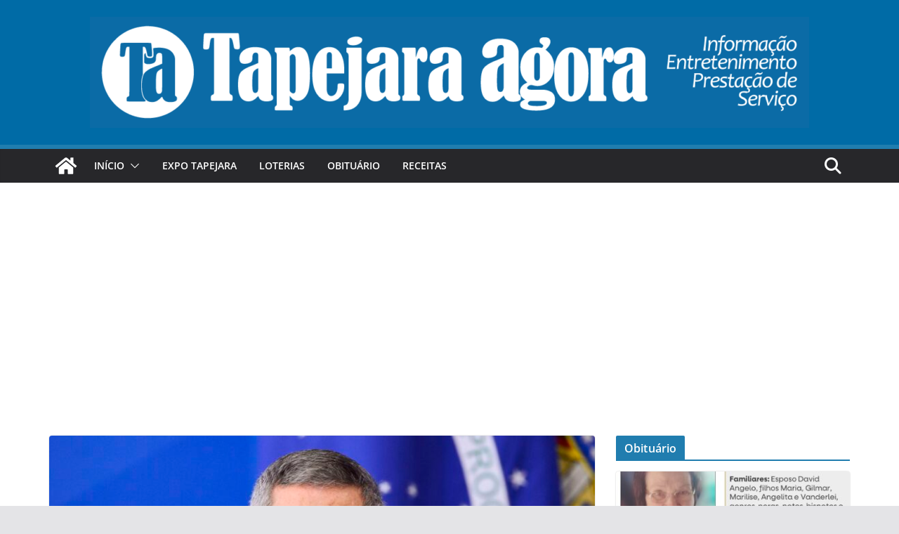

--- FILE ---
content_type: text/html; charset=UTF-8
request_url: https://tapejaraagora.com.br/procuradoria-geral-da-republica-decide-apurar-suposta-ameaca-do-ministro-da-defesa-as-eleicoes-de-2022/
body_size: 30668
content:
		<!doctype html>
		<html lang="pt-BR">
		
<head>

			<meta charset="UTF-8"/>
		<meta name="viewport" content="width=device-width, initial-scale=1">
		<link rel="profile" href="https://gmpg.org/xfn/11" />
		
	<script type="c3f321ad59be63a8583607ae-text/javascript">
/* <![CDATA[ */
(()=>{var e={};e.g=function(){if("object"==typeof globalThis)return globalThis;try{return this||new Function("return this")()}catch(e){if("object"==typeof window)return window}}(),function({ampUrl:n,isCustomizePreview:t,isAmpDevMode:r,noampQueryVarName:o,noampQueryVarValue:s,disabledStorageKey:i,mobileUserAgents:a,regexRegex:c}){if("undefined"==typeof sessionStorage)return;const d=new RegExp(c);if(!a.some((e=>{const n=e.match(d);return!(!n||!new RegExp(n[1],n[2]).test(navigator.userAgent))||navigator.userAgent.includes(e)})))return;e.g.addEventListener("DOMContentLoaded",(()=>{const e=document.getElementById("amp-mobile-version-switcher");if(!e)return;e.hidden=!1;const n=e.querySelector("a[href]");n&&n.addEventListener("click",(()=>{sessionStorage.removeItem(i)}))}));const g=r&&["paired-browsing-non-amp","paired-browsing-amp"].includes(window.name);if(sessionStorage.getItem(i)||t||g)return;const u=new URL(location.href),m=new URL(n);m.hash=u.hash,u.searchParams.has(o)&&s===u.searchParams.get(o)?sessionStorage.setItem(i,"1"):m.href!==u.href&&(window.stop(),location.replace(m.href))}({"ampUrl":"https:\/\/tapejaraagora.com.br\/procuradoria-geral-da-republica-decide-apurar-suposta-ameaca-do-ministro-da-defesa-as-eleicoes-de-2022\/?amp=1","noampQueryVarName":"noamp","noampQueryVarValue":"mobile","disabledStorageKey":"amp_mobile_redirect_disabled","mobileUserAgents":["Mobile","Android","Silk\/","Kindle","BlackBerry","Opera Mini","Opera Mobi"],"regexRegex":"^\\\/((?:.|\\n)+)\\\/([i]*)$","isCustomizePreview":false,"isAmpDevMode":false})})();
/* ]]> */
</script>
<title>Procuradoria-Geral da República decide apurar suposta ameaça do ministro da Defesa às eleições de 2022 &#8211; Tapejara Agora</title>
<meta name='robots' content='max-image-preview:large' />
<link rel='dns-prefetch' href='//www.googletagmanager.com' />
<link rel='dns-prefetch' href='//stats.wp.com' />
<link rel='dns-prefetch' href='//widgets.wp.com' />
<link rel='dns-prefetch' href='//s0.wp.com' />
<link rel='dns-prefetch' href='//0.gravatar.com' />
<link rel='dns-prefetch' href='//1.gravatar.com' />
<link rel='dns-prefetch' href='//2.gravatar.com' />
<link rel='dns-prefetch' href='//pagead2.googlesyndication.com' />
<link rel='dns-prefetch' href='//fundingchoicesmessages.google.com' />
<link rel="alternate" type="application/rss+xml" title="Feed para Tapejara Agora &raquo;" href="https://tapejaraagora.com.br/feed/" />
<link rel="alternate" title="oEmbed (JSON)" type="application/json+oembed" href="https://tapejaraagora.com.br/wp-json/oembed/1.0/embed?url=https%3A%2F%2Ftapejaraagora.com.br%2Fprocuradoria-geral-da-republica-decide-apurar-suposta-ameaca-do-ministro-da-defesa-as-eleicoes-de-2022%2F" />
<link rel="alternate" title="oEmbed (XML)" type="text/xml+oembed" href="https://tapejaraagora.com.br/wp-json/oembed/1.0/embed?url=https%3A%2F%2Ftapejaraagora.com.br%2Fprocuradoria-geral-da-republica-decide-apurar-suposta-ameaca-do-ministro-da-defesa-as-eleicoes-de-2022%2F&#038;format=xml" />
<style id='wp-img-auto-sizes-contain-inline-css' type='text/css'>
img:is([sizes=auto i],[sizes^="auto," i]){contain-intrinsic-size:3000px 1500px}
/*# sourceURL=wp-img-auto-sizes-contain-inline-css */
</style>
<style id='wp-emoji-styles-inline-css' type='text/css'>

	img.wp-smiley, img.emoji {
		display: inline !important;
		border: none !important;
		box-shadow: none !important;
		height: 1em !important;
		width: 1em !important;
		margin: 0 0.07em !important;
		vertical-align: -0.1em !important;
		background: none !important;
		padding: 0 !important;
	}
/*# sourceURL=wp-emoji-styles-inline-css */
</style>
<style id='wp-block-library-inline-css' type='text/css'>
:root{--wp-block-synced-color:#7a00df;--wp-block-synced-color--rgb:122,0,223;--wp-bound-block-color:var(--wp-block-synced-color);--wp-editor-canvas-background:#ddd;--wp-admin-theme-color:#007cba;--wp-admin-theme-color--rgb:0,124,186;--wp-admin-theme-color-darker-10:#006ba1;--wp-admin-theme-color-darker-10--rgb:0,107,160.5;--wp-admin-theme-color-darker-20:#005a87;--wp-admin-theme-color-darker-20--rgb:0,90,135;--wp-admin-border-width-focus:2px}@media (min-resolution:192dpi){:root{--wp-admin-border-width-focus:1.5px}}.wp-element-button{cursor:pointer}:root .has-very-light-gray-background-color{background-color:#eee}:root .has-very-dark-gray-background-color{background-color:#313131}:root .has-very-light-gray-color{color:#eee}:root .has-very-dark-gray-color{color:#313131}:root .has-vivid-green-cyan-to-vivid-cyan-blue-gradient-background{background:linear-gradient(135deg,#00d084,#0693e3)}:root .has-purple-crush-gradient-background{background:linear-gradient(135deg,#34e2e4,#4721fb 50%,#ab1dfe)}:root .has-hazy-dawn-gradient-background{background:linear-gradient(135deg,#faaca8,#dad0ec)}:root .has-subdued-olive-gradient-background{background:linear-gradient(135deg,#fafae1,#67a671)}:root .has-atomic-cream-gradient-background{background:linear-gradient(135deg,#fdd79a,#004a59)}:root .has-nightshade-gradient-background{background:linear-gradient(135deg,#330968,#31cdcf)}:root .has-midnight-gradient-background{background:linear-gradient(135deg,#020381,#2874fc)}:root{--wp--preset--font-size--normal:16px;--wp--preset--font-size--huge:42px}.has-regular-font-size{font-size:1em}.has-larger-font-size{font-size:2.625em}.has-normal-font-size{font-size:var(--wp--preset--font-size--normal)}.has-huge-font-size{font-size:var(--wp--preset--font-size--huge)}.has-text-align-center{text-align:center}.has-text-align-left{text-align:left}.has-text-align-right{text-align:right}.has-fit-text{white-space:nowrap!important}#end-resizable-editor-section{display:none}.aligncenter{clear:both}.items-justified-left{justify-content:flex-start}.items-justified-center{justify-content:center}.items-justified-right{justify-content:flex-end}.items-justified-space-between{justify-content:space-between}.screen-reader-text{border:0;clip-path:inset(50%);height:1px;margin:-1px;overflow:hidden;padding:0;position:absolute;width:1px;word-wrap:normal!important}.screen-reader-text:focus{background-color:#ddd;clip-path:none;color:#444;display:block;font-size:1em;height:auto;left:5px;line-height:normal;padding:15px 23px 14px;text-decoration:none;top:5px;width:auto;z-index:100000}html :where(.has-border-color){border-style:solid}html :where([style*=border-top-color]){border-top-style:solid}html :where([style*=border-right-color]){border-right-style:solid}html :where([style*=border-bottom-color]){border-bottom-style:solid}html :where([style*=border-left-color]){border-left-style:solid}html :where([style*=border-width]){border-style:solid}html :where([style*=border-top-width]){border-top-style:solid}html :where([style*=border-right-width]){border-right-style:solid}html :where([style*=border-bottom-width]){border-bottom-style:solid}html :where([style*=border-left-width]){border-left-style:solid}html :where(img[class*=wp-image-]){height:auto;max-width:100%}:where(figure){margin:0 0 1em}html :where(.is-position-sticky){--wp-admin--admin-bar--position-offset:var(--wp-admin--admin-bar--height,0px)}@media screen and (max-width:600px){html :where(.is-position-sticky){--wp-admin--admin-bar--position-offset:0px}}

/*# sourceURL=wp-block-library-inline-css */
</style><style id='wp-block-heading-inline-css' type='text/css'>
h1:where(.wp-block-heading).has-background,h2:where(.wp-block-heading).has-background,h3:where(.wp-block-heading).has-background,h4:where(.wp-block-heading).has-background,h5:where(.wp-block-heading).has-background,h6:where(.wp-block-heading).has-background{padding:1.25em 2.375em}h1.has-text-align-left[style*=writing-mode]:where([style*=vertical-lr]),h1.has-text-align-right[style*=writing-mode]:where([style*=vertical-rl]),h2.has-text-align-left[style*=writing-mode]:where([style*=vertical-lr]),h2.has-text-align-right[style*=writing-mode]:where([style*=vertical-rl]),h3.has-text-align-left[style*=writing-mode]:where([style*=vertical-lr]),h3.has-text-align-right[style*=writing-mode]:where([style*=vertical-rl]),h4.has-text-align-left[style*=writing-mode]:where([style*=vertical-lr]),h4.has-text-align-right[style*=writing-mode]:where([style*=vertical-rl]),h5.has-text-align-left[style*=writing-mode]:where([style*=vertical-lr]),h5.has-text-align-right[style*=writing-mode]:where([style*=vertical-rl]),h6.has-text-align-left[style*=writing-mode]:where([style*=vertical-lr]),h6.has-text-align-right[style*=writing-mode]:where([style*=vertical-rl]){rotate:180deg}
/*# sourceURL=https://tapejaraagora.com.br/wp-includes/blocks/heading/style.min.css */
</style>
<style id='wp-block-image-inline-css' type='text/css'>
.wp-block-image>a,.wp-block-image>figure>a{display:inline-block}.wp-block-image img{box-sizing:border-box;height:auto;max-width:100%;vertical-align:bottom}@media not (prefers-reduced-motion){.wp-block-image img.hide{visibility:hidden}.wp-block-image img.show{animation:show-content-image .4s}}.wp-block-image[style*=border-radius] img,.wp-block-image[style*=border-radius]>a{border-radius:inherit}.wp-block-image.has-custom-border img{box-sizing:border-box}.wp-block-image.aligncenter{text-align:center}.wp-block-image.alignfull>a,.wp-block-image.alignwide>a{width:100%}.wp-block-image.alignfull img,.wp-block-image.alignwide img{height:auto;width:100%}.wp-block-image .aligncenter,.wp-block-image .alignleft,.wp-block-image .alignright,.wp-block-image.aligncenter,.wp-block-image.alignleft,.wp-block-image.alignright{display:table}.wp-block-image .aligncenter>figcaption,.wp-block-image .alignleft>figcaption,.wp-block-image .alignright>figcaption,.wp-block-image.aligncenter>figcaption,.wp-block-image.alignleft>figcaption,.wp-block-image.alignright>figcaption{caption-side:bottom;display:table-caption}.wp-block-image .alignleft{float:left;margin:.5em 1em .5em 0}.wp-block-image .alignright{float:right;margin:.5em 0 .5em 1em}.wp-block-image .aligncenter{margin-left:auto;margin-right:auto}.wp-block-image :where(figcaption){margin-bottom:1em;margin-top:.5em}.wp-block-image.is-style-circle-mask img{border-radius:9999px}@supports ((-webkit-mask-image:none) or (mask-image:none)) or (-webkit-mask-image:none){.wp-block-image.is-style-circle-mask img{border-radius:0;-webkit-mask-image:url('data:image/svg+xml;utf8,<svg viewBox="0 0 100 100" xmlns="http://www.w3.org/2000/svg"><circle cx="50" cy="50" r="50"/></svg>');mask-image:url('data:image/svg+xml;utf8,<svg viewBox="0 0 100 100" xmlns="http://www.w3.org/2000/svg"><circle cx="50" cy="50" r="50"/></svg>');mask-mode:alpha;-webkit-mask-position:center;mask-position:center;-webkit-mask-repeat:no-repeat;mask-repeat:no-repeat;-webkit-mask-size:contain;mask-size:contain}}:root :where(.wp-block-image.is-style-rounded img,.wp-block-image .is-style-rounded img){border-radius:9999px}.wp-block-image figure{margin:0}.wp-lightbox-container{display:flex;flex-direction:column;position:relative}.wp-lightbox-container img{cursor:zoom-in}.wp-lightbox-container img:hover+button{opacity:1}.wp-lightbox-container button{align-items:center;backdrop-filter:blur(16px) saturate(180%);background-color:#5a5a5a40;border:none;border-radius:4px;cursor:zoom-in;display:flex;height:20px;justify-content:center;opacity:0;padding:0;position:absolute;right:16px;text-align:center;top:16px;width:20px;z-index:100}@media not (prefers-reduced-motion){.wp-lightbox-container button{transition:opacity .2s ease}}.wp-lightbox-container button:focus-visible{outline:3px auto #5a5a5a40;outline:3px auto -webkit-focus-ring-color;outline-offset:3px}.wp-lightbox-container button:hover{cursor:pointer;opacity:1}.wp-lightbox-container button:focus{opacity:1}.wp-lightbox-container button:focus,.wp-lightbox-container button:hover,.wp-lightbox-container button:not(:hover):not(:active):not(.has-background){background-color:#5a5a5a40;border:none}.wp-lightbox-overlay{box-sizing:border-box;cursor:zoom-out;height:100vh;left:0;overflow:hidden;position:fixed;top:0;visibility:hidden;width:100%;z-index:100000}.wp-lightbox-overlay .close-button{align-items:center;cursor:pointer;display:flex;justify-content:center;min-height:40px;min-width:40px;padding:0;position:absolute;right:calc(env(safe-area-inset-right) + 16px);top:calc(env(safe-area-inset-top) + 16px);z-index:5000000}.wp-lightbox-overlay .close-button:focus,.wp-lightbox-overlay .close-button:hover,.wp-lightbox-overlay .close-button:not(:hover):not(:active):not(.has-background){background:none;border:none}.wp-lightbox-overlay .lightbox-image-container{height:var(--wp--lightbox-container-height);left:50%;overflow:hidden;position:absolute;top:50%;transform:translate(-50%,-50%);transform-origin:top left;width:var(--wp--lightbox-container-width);z-index:9999999999}.wp-lightbox-overlay .wp-block-image{align-items:center;box-sizing:border-box;display:flex;height:100%;justify-content:center;margin:0;position:relative;transform-origin:0 0;width:100%;z-index:3000000}.wp-lightbox-overlay .wp-block-image img{height:var(--wp--lightbox-image-height);min-height:var(--wp--lightbox-image-height);min-width:var(--wp--lightbox-image-width);width:var(--wp--lightbox-image-width)}.wp-lightbox-overlay .wp-block-image figcaption{display:none}.wp-lightbox-overlay button{background:none;border:none}.wp-lightbox-overlay .scrim{background-color:#fff;height:100%;opacity:.9;position:absolute;width:100%;z-index:2000000}.wp-lightbox-overlay.active{visibility:visible}@media not (prefers-reduced-motion){.wp-lightbox-overlay.active{animation:turn-on-visibility .25s both}.wp-lightbox-overlay.active img{animation:turn-on-visibility .35s both}.wp-lightbox-overlay.show-closing-animation:not(.active){animation:turn-off-visibility .35s both}.wp-lightbox-overlay.show-closing-animation:not(.active) img{animation:turn-off-visibility .25s both}.wp-lightbox-overlay.zoom.active{animation:none;opacity:1;visibility:visible}.wp-lightbox-overlay.zoom.active .lightbox-image-container{animation:lightbox-zoom-in .4s}.wp-lightbox-overlay.zoom.active .lightbox-image-container img{animation:none}.wp-lightbox-overlay.zoom.active .scrim{animation:turn-on-visibility .4s forwards}.wp-lightbox-overlay.zoom.show-closing-animation:not(.active){animation:none}.wp-lightbox-overlay.zoom.show-closing-animation:not(.active) .lightbox-image-container{animation:lightbox-zoom-out .4s}.wp-lightbox-overlay.zoom.show-closing-animation:not(.active) .lightbox-image-container img{animation:none}.wp-lightbox-overlay.zoom.show-closing-animation:not(.active) .scrim{animation:turn-off-visibility .4s forwards}}@keyframes show-content-image{0%{visibility:hidden}99%{visibility:hidden}to{visibility:visible}}@keyframes turn-on-visibility{0%{opacity:0}to{opacity:1}}@keyframes turn-off-visibility{0%{opacity:1;visibility:visible}99%{opacity:0;visibility:visible}to{opacity:0;visibility:hidden}}@keyframes lightbox-zoom-in{0%{transform:translate(calc((-100vw + var(--wp--lightbox-scrollbar-width))/2 + var(--wp--lightbox-initial-left-position)),calc(-50vh + var(--wp--lightbox-initial-top-position))) scale(var(--wp--lightbox-scale))}to{transform:translate(-50%,-50%) scale(1)}}@keyframes lightbox-zoom-out{0%{transform:translate(-50%,-50%) scale(1);visibility:visible}99%{visibility:visible}to{transform:translate(calc((-100vw + var(--wp--lightbox-scrollbar-width))/2 + var(--wp--lightbox-initial-left-position)),calc(-50vh + var(--wp--lightbox-initial-top-position))) scale(var(--wp--lightbox-scale));visibility:hidden}}
/*# sourceURL=https://tapejaraagora.com.br/wp-includes/blocks/image/style.min.css */
</style>
<style id='wp-block-image-theme-inline-css' type='text/css'>
:root :where(.wp-block-image figcaption){color:#555;font-size:13px;text-align:center}.is-dark-theme :root :where(.wp-block-image figcaption){color:#ffffffa6}.wp-block-image{margin:0 0 1em}
/*# sourceURL=https://tapejaraagora.com.br/wp-includes/blocks/image/theme.min.css */
</style>
<style id='wp-block-paragraph-inline-css' type='text/css'>
.is-small-text{font-size:.875em}.is-regular-text{font-size:1em}.is-large-text{font-size:2.25em}.is-larger-text{font-size:3em}.has-drop-cap:not(:focus):first-letter{float:left;font-size:8.4em;font-style:normal;font-weight:100;line-height:.68;margin:.05em .1em 0 0;text-transform:uppercase}body.rtl .has-drop-cap:not(:focus):first-letter{float:none;margin-left:.1em}p.has-drop-cap.has-background{overflow:hidden}:root :where(p.has-background){padding:1.25em 2.375em}:where(p.has-text-color:not(.has-link-color)) a{color:inherit}p.has-text-align-left[style*="writing-mode:vertical-lr"],p.has-text-align-right[style*="writing-mode:vertical-rl"]{rotate:180deg}
/*# sourceURL=https://tapejaraagora.com.br/wp-includes/blocks/paragraph/style.min.css */
</style>
<style id='global-styles-inline-css' type='text/css'>
:root{--wp--preset--aspect-ratio--square: 1;--wp--preset--aspect-ratio--4-3: 4/3;--wp--preset--aspect-ratio--3-4: 3/4;--wp--preset--aspect-ratio--3-2: 3/2;--wp--preset--aspect-ratio--2-3: 2/3;--wp--preset--aspect-ratio--16-9: 16/9;--wp--preset--aspect-ratio--9-16: 9/16;--wp--preset--color--black: #000000;--wp--preset--color--cyan-bluish-gray: #abb8c3;--wp--preset--color--white: #ffffff;--wp--preset--color--pale-pink: #f78da7;--wp--preset--color--vivid-red: #cf2e2e;--wp--preset--color--luminous-vivid-orange: #ff6900;--wp--preset--color--luminous-vivid-amber: #fcb900;--wp--preset--color--light-green-cyan: #7bdcb5;--wp--preset--color--vivid-green-cyan: #00d084;--wp--preset--color--pale-cyan-blue: #8ed1fc;--wp--preset--color--vivid-cyan-blue: #0693e3;--wp--preset--color--vivid-purple: #9b51e0;--wp--preset--gradient--vivid-cyan-blue-to-vivid-purple: linear-gradient(135deg,rgb(6,147,227) 0%,rgb(155,81,224) 100%);--wp--preset--gradient--light-green-cyan-to-vivid-green-cyan: linear-gradient(135deg,rgb(122,220,180) 0%,rgb(0,208,130) 100%);--wp--preset--gradient--luminous-vivid-amber-to-luminous-vivid-orange: linear-gradient(135deg,rgb(252,185,0) 0%,rgb(255,105,0) 100%);--wp--preset--gradient--luminous-vivid-orange-to-vivid-red: linear-gradient(135deg,rgb(255,105,0) 0%,rgb(207,46,46) 100%);--wp--preset--gradient--very-light-gray-to-cyan-bluish-gray: linear-gradient(135deg,rgb(238,238,238) 0%,rgb(169,184,195) 100%);--wp--preset--gradient--cool-to-warm-spectrum: linear-gradient(135deg,rgb(74,234,220) 0%,rgb(151,120,209) 20%,rgb(207,42,186) 40%,rgb(238,44,130) 60%,rgb(251,105,98) 80%,rgb(254,248,76) 100%);--wp--preset--gradient--blush-light-purple: linear-gradient(135deg,rgb(255,206,236) 0%,rgb(152,150,240) 100%);--wp--preset--gradient--blush-bordeaux: linear-gradient(135deg,rgb(254,205,165) 0%,rgb(254,45,45) 50%,rgb(107,0,62) 100%);--wp--preset--gradient--luminous-dusk: linear-gradient(135deg,rgb(255,203,112) 0%,rgb(199,81,192) 50%,rgb(65,88,208) 100%);--wp--preset--gradient--pale-ocean: linear-gradient(135deg,rgb(255,245,203) 0%,rgb(182,227,212) 50%,rgb(51,167,181) 100%);--wp--preset--gradient--electric-grass: linear-gradient(135deg,rgb(202,248,128) 0%,rgb(113,206,126) 100%);--wp--preset--gradient--midnight: linear-gradient(135deg,rgb(2,3,129) 0%,rgb(40,116,252) 100%);--wp--preset--font-size--small: 13px;--wp--preset--font-size--medium: 20px;--wp--preset--font-size--large: 36px;--wp--preset--font-size--x-large: 42px;--wp--preset--spacing--20: 0.44rem;--wp--preset--spacing--30: 0.67rem;--wp--preset--spacing--40: 1rem;--wp--preset--spacing--50: 1.5rem;--wp--preset--spacing--60: 2.25rem;--wp--preset--spacing--70: 3.38rem;--wp--preset--spacing--80: 5.06rem;--wp--preset--shadow--natural: 6px 6px 9px rgba(0, 0, 0, 0.2);--wp--preset--shadow--deep: 12px 12px 50px rgba(0, 0, 0, 0.4);--wp--preset--shadow--sharp: 6px 6px 0px rgba(0, 0, 0, 0.2);--wp--preset--shadow--outlined: 6px 6px 0px -3px rgb(255, 255, 255), 6px 6px rgb(0, 0, 0);--wp--preset--shadow--crisp: 6px 6px 0px rgb(0, 0, 0);}:where(body) { margin: 0; }.wp-site-blocks > .alignleft { float: left; margin-right: 2em; }.wp-site-blocks > .alignright { float: right; margin-left: 2em; }.wp-site-blocks > .aligncenter { justify-content: center; margin-left: auto; margin-right: auto; }:where(.wp-site-blocks) > * { margin-block-start: 24px; margin-block-end: 0; }:where(.wp-site-blocks) > :first-child { margin-block-start: 0; }:where(.wp-site-blocks) > :last-child { margin-block-end: 0; }:root { --wp--style--block-gap: 24px; }:root :where(.is-layout-flow) > :first-child{margin-block-start: 0;}:root :where(.is-layout-flow) > :last-child{margin-block-end: 0;}:root :where(.is-layout-flow) > *{margin-block-start: 24px;margin-block-end: 0;}:root :where(.is-layout-constrained) > :first-child{margin-block-start: 0;}:root :where(.is-layout-constrained) > :last-child{margin-block-end: 0;}:root :where(.is-layout-constrained) > *{margin-block-start: 24px;margin-block-end: 0;}:root :where(.is-layout-flex){gap: 24px;}:root :where(.is-layout-grid){gap: 24px;}.is-layout-flow > .alignleft{float: left;margin-inline-start: 0;margin-inline-end: 2em;}.is-layout-flow > .alignright{float: right;margin-inline-start: 2em;margin-inline-end: 0;}.is-layout-flow > .aligncenter{margin-left: auto !important;margin-right: auto !important;}.is-layout-constrained > .alignleft{float: left;margin-inline-start: 0;margin-inline-end: 2em;}.is-layout-constrained > .alignright{float: right;margin-inline-start: 2em;margin-inline-end: 0;}.is-layout-constrained > .aligncenter{margin-left: auto !important;margin-right: auto !important;}.is-layout-constrained > :where(:not(.alignleft):not(.alignright):not(.alignfull)){margin-left: auto !important;margin-right: auto !important;}body .is-layout-flex{display: flex;}.is-layout-flex{flex-wrap: wrap;align-items: center;}.is-layout-flex > :is(*, div){margin: 0;}body .is-layout-grid{display: grid;}.is-layout-grid > :is(*, div){margin: 0;}body{padding-top: 0px;padding-right: 0px;padding-bottom: 0px;padding-left: 0px;}a:where(:not(.wp-element-button)){text-decoration: underline;}:root :where(.wp-element-button, .wp-block-button__link){background-color: #32373c;border-width: 0;color: #fff;font-family: inherit;font-size: inherit;font-style: inherit;font-weight: inherit;letter-spacing: inherit;line-height: inherit;padding-top: calc(0.667em + 2px);padding-right: calc(1.333em + 2px);padding-bottom: calc(0.667em + 2px);padding-left: calc(1.333em + 2px);text-decoration: none;text-transform: inherit;}.has-black-color{color: var(--wp--preset--color--black) !important;}.has-cyan-bluish-gray-color{color: var(--wp--preset--color--cyan-bluish-gray) !important;}.has-white-color{color: var(--wp--preset--color--white) !important;}.has-pale-pink-color{color: var(--wp--preset--color--pale-pink) !important;}.has-vivid-red-color{color: var(--wp--preset--color--vivid-red) !important;}.has-luminous-vivid-orange-color{color: var(--wp--preset--color--luminous-vivid-orange) !important;}.has-luminous-vivid-amber-color{color: var(--wp--preset--color--luminous-vivid-amber) !important;}.has-light-green-cyan-color{color: var(--wp--preset--color--light-green-cyan) !important;}.has-vivid-green-cyan-color{color: var(--wp--preset--color--vivid-green-cyan) !important;}.has-pale-cyan-blue-color{color: var(--wp--preset--color--pale-cyan-blue) !important;}.has-vivid-cyan-blue-color{color: var(--wp--preset--color--vivid-cyan-blue) !important;}.has-vivid-purple-color{color: var(--wp--preset--color--vivid-purple) !important;}.has-black-background-color{background-color: var(--wp--preset--color--black) !important;}.has-cyan-bluish-gray-background-color{background-color: var(--wp--preset--color--cyan-bluish-gray) !important;}.has-white-background-color{background-color: var(--wp--preset--color--white) !important;}.has-pale-pink-background-color{background-color: var(--wp--preset--color--pale-pink) !important;}.has-vivid-red-background-color{background-color: var(--wp--preset--color--vivid-red) !important;}.has-luminous-vivid-orange-background-color{background-color: var(--wp--preset--color--luminous-vivid-orange) !important;}.has-luminous-vivid-amber-background-color{background-color: var(--wp--preset--color--luminous-vivid-amber) !important;}.has-light-green-cyan-background-color{background-color: var(--wp--preset--color--light-green-cyan) !important;}.has-vivid-green-cyan-background-color{background-color: var(--wp--preset--color--vivid-green-cyan) !important;}.has-pale-cyan-blue-background-color{background-color: var(--wp--preset--color--pale-cyan-blue) !important;}.has-vivid-cyan-blue-background-color{background-color: var(--wp--preset--color--vivid-cyan-blue) !important;}.has-vivid-purple-background-color{background-color: var(--wp--preset--color--vivid-purple) !important;}.has-black-border-color{border-color: var(--wp--preset--color--black) !important;}.has-cyan-bluish-gray-border-color{border-color: var(--wp--preset--color--cyan-bluish-gray) !important;}.has-white-border-color{border-color: var(--wp--preset--color--white) !important;}.has-pale-pink-border-color{border-color: var(--wp--preset--color--pale-pink) !important;}.has-vivid-red-border-color{border-color: var(--wp--preset--color--vivid-red) !important;}.has-luminous-vivid-orange-border-color{border-color: var(--wp--preset--color--luminous-vivid-orange) !important;}.has-luminous-vivid-amber-border-color{border-color: var(--wp--preset--color--luminous-vivid-amber) !important;}.has-light-green-cyan-border-color{border-color: var(--wp--preset--color--light-green-cyan) !important;}.has-vivid-green-cyan-border-color{border-color: var(--wp--preset--color--vivid-green-cyan) !important;}.has-pale-cyan-blue-border-color{border-color: var(--wp--preset--color--pale-cyan-blue) !important;}.has-vivid-cyan-blue-border-color{border-color: var(--wp--preset--color--vivid-cyan-blue) !important;}.has-vivid-purple-border-color{border-color: var(--wp--preset--color--vivid-purple) !important;}.has-vivid-cyan-blue-to-vivid-purple-gradient-background{background: var(--wp--preset--gradient--vivid-cyan-blue-to-vivid-purple) !important;}.has-light-green-cyan-to-vivid-green-cyan-gradient-background{background: var(--wp--preset--gradient--light-green-cyan-to-vivid-green-cyan) !important;}.has-luminous-vivid-amber-to-luminous-vivid-orange-gradient-background{background: var(--wp--preset--gradient--luminous-vivid-amber-to-luminous-vivid-orange) !important;}.has-luminous-vivid-orange-to-vivid-red-gradient-background{background: var(--wp--preset--gradient--luminous-vivid-orange-to-vivid-red) !important;}.has-very-light-gray-to-cyan-bluish-gray-gradient-background{background: var(--wp--preset--gradient--very-light-gray-to-cyan-bluish-gray) !important;}.has-cool-to-warm-spectrum-gradient-background{background: var(--wp--preset--gradient--cool-to-warm-spectrum) !important;}.has-blush-light-purple-gradient-background{background: var(--wp--preset--gradient--blush-light-purple) !important;}.has-blush-bordeaux-gradient-background{background: var(--wp--preset--gradient--blush-bordeaux) !important;}.has-luminous-dusk-gradient-background{background: var(--wp--preset--gradient--luminous-dusk) !important;}.has-pale-ocean-gradient-background{background: var(--wp--preset--gradient--pale-ocean) !important;}.has-electric-grass-gradient-background{background: var(--wp--preset--gradient--electric-grass) !important;}.has-midnight-gradient-background{background: var(--wp--preset--gradient--midnight) !important;}.has-small-font-size{font-size: var(--wp--preset--font-size--small) !important;}.has-medium-font-size{font-size: var(--wp--preset--font-size--medium) !important;}.has-large-font-size{font-size: var(--wp--preset--font-size--large) !important;}.has-x-large-font-size{font-size: var(--wp--preset--font-size--x-large) !important;}
/*# sourceURL=global-styles-inline-css */
</style>

<link rel='stylesheet' id='colormag_style-css' href='https://tapejaraagora.com.br/wp-content/themes/colormag/style.css?ver=3.1.8' type='text/css' media='all' />
<style id='colormag_style-inline-css' type='text/css'>
@media screen and (min-width: 992px) {.cm-primary{width:70%;}}#cm-primary-nav{border-top-width:6px;}.cm-header-1, .dark-skin .cm-header-1{background-color:#006ba6;}.cm-header .cm-menu-toggle svg,
			.cm-header .cm-menu-toggle svg{fill:#fff;}.cm-footer-bar-area .cm-footer-bar__2 a{color:#207daf;}
/*# sourceURL=colormag_style-inline-css */
</style>
<link rel='stylesheet' id='font-awesome-4-css' href='https://tapejaraagora.com.br/wp-content/themes/colormag/assets/library/font-awesome/css/v4-shims.min.css?ver=4.7.0' type='text/css' media='all' />
<link rel='stylesheet' id='font-awesome-all-css' href='https://tapejaraagora.com.br/wp-content/themes/colormag/assets/library/font-awesome/css/all.min.css?ver=6.2.4' type='text/css' media='all' />
<link rel='stylesheet' id='font-awesome-solid-css' href='https://tapejaraagora.com.br/wp-content/themes/colormag/assets/library/font-awesome/css/solid.min.css?ver=6.2.4' type='text/css' media='all' />
<link rel='stylesheet' id='jetpack_likes-css' href='https://tapejaraagora.com.br/wp-content/plugins/jetpack/modules/likes/style.css?ver=15.2' type='text/css' media='all' />
<link rel='stylesheet' id='sharedaddy-css' href='https://tapejaraagora.com.br/wp-content/plugins/jetpack/modules/sharedaddy/sharing.css?ver=15.2' type='text/css' media='all' />
<link rel='stylesheet' id='social-logos-css' href='https://tapejaraagora.com.br/wp-content/plugins/jetpack/_inc/social-logos/social-logos.min.css?ver=15.2' type='text/css' media='all' />
<script type="c3f321ad59be63a8583607ae-text/javascript" src="https://tapejaraagora.com.br/wp-includes/js/jquery/jquery.min.js?ver=3.7.1" id="jquery-core-js"></script>
<script type="c3f321ad59be63a8583607ae-text/javascript" src="https://tapejaraagora.com.br/wp-includes/js/jquery/jquery-migrate.min.js?ver=3.4.1" id="jquery-migrate-js"></script>

<!-- Snippet da etiqueta do Google (gtag.js) adicionado pelo Site Kit -->
<!-- Snippet do Google Análises adicionado pelo Site Kit -->
<script type="c3f321ad59be63a8583607ae-text/javascript" src="https://www.googletagmanager.com/gtag/js?id=GT-WRDRZZLS" id="google_gtagjs-js" async></script>
<script type="c3f321ad59be63a8583607ae-text/javascript" id="google_gtagjs-js-after">
/* <![CDATA[ */
window.dataLayer = window.dataLayer || [];function gtag(){dataLayer.push(arguments);}
gtag("set","linker",{"domains":["tapejaraagora.com.br"]});
gtag("js", new Date());
gtag("set", "developer_id.dZTNiMT", true);
gtag("config", "GT-WRDRZZLS");
//# sourceURL=google_gtagjs-js-after
/* ]]> */
</script>
<link rel="https://api.w.org/" href="https://tapejaraagora.com.br/wp-json/" /><link rel="alternate" title="JSON" type="application/json" href="https://tapejaraagora.com.br/wp-json/wp/v2/posts/6560" /><link rel="EditURI" type="application/rsd+xml" title="RSD" href="https://tapejaraagora.com.br/xmlrpc.php?rsd" />

<link rel="canonical" href="https://tapejaraagora.com.br/procuradoria-geral-da-republica-decide-apurar-suposta-ameaca-do-ministro-da-defesa-as-eleicoes-de-2022/" />
<link rel='shortlink' href='https://tapejaraagora.com.br/?p=6560' />
<meta name="generator" content="Site Kit by Google 1.170.0" /><link rel="alternate" type="text/html" media="only screen and (max-width: 640px)" href="https://tapejaraagora.com.br/procuradoria-geral-da-republica-decide-apurar-suposta-ameaca-do-ministro-da-defesa-as-eleicoes-de-2022/?amp=1">	<style>img#wpstats{display:none}</style>
		
<!-- Meta-etiquetas do Google AdSense adicionado pelo Site Kit -->
<meta name="google-adsense-platform-account" content="ca-host-pub-2644536267352236">
<meta name="google-adsense-platform-domain" content="sitekit.withgoogle.com">
<!-- Fim das meta-etiquetas do Google AdSense adicionado pelo Site Kit -->

<!-- Meta Pixel Code -->
<script type="c3f321ad59be63a8583607ae-text/javascript">
!function(f,b,e,v,n,t,s){if(f.fbq)return;n=f.fbq=function(){n.callMethod?
n.callMethod.apply(n,arguments):n.queue.push(arguments)};if(!f._fbq)f._fbq=n;
n.push=n;n.loaded=!0;n.version='2.0';n.queue=[];t=b.createElement(e);t.async=!0;
t.src=v;s=b.getElementsByTagName(e)[0];s.parentNode.insertBefore(t,s)}(window,
document,'script','https://connect.facebook.net/en_US/fbevents.js?v=next');
</script>
<!-- End Meta Pixel Code -->

      <script type="c3f321ad59be63a8583607ae-text/javascript">
        var url = window.location.origin + '?ob=open-bridge';
        fbq('set', 'openbridge', '441252074342313', url);
      </script>
    <script type="c3f321ad59be63a8583607ae-text/javascript">fbq('init', '441252074342313', {}, {
    "agent": "wordpress-6.9-3.0.16"
})</script><script type="c3f321ad59be63a8583607ae-text/javascript">
    fbq('track', 'PageView', []);
  </script>
<!-- Meta Pixel Code -->
<noscript>
<img height="1" width="1" style="display:none" alt="fbpx"
src="https://www.facebook.com/tr?id=441252074342313&ev=PageView&noscript=1" />
</noscript>
<!-- End Meta Pixel Code -->
<meta name="description" content="O procurador-geral da República, Augusto Aras, determinou a abertura de uma apuração preliminar para avaliar suposta ameaça do ministro da Defesa, Braga Netto, às eleições de 2022. Em julho, o jornal O Estado de S. Paulo afirmou que Braga Netto teria enviado um recado por interlocutores ao presidente da Câmara dos Deputados, Arthur Lira (PP-AL),&hellip;" />
<link rel="amphtml" href="https://tapejaraagora.com.br/procuradoria-geral-da-republica-decide-apurar-suposta-ameaca-do-ministro-da-defesa-as-eleicoes-de-2022/?amp=1">
<!-- Código do Google Adsense adicionado pelo Site Kit -->
<script type="c3f321ad59be63a8583607ae-text/javascript" async="async" src="https://pagead2.googlesyndication.com/pagead/js/adsbygoogle.js?client=ca-pub-7637759965544728&amp;host=ca-host-pub-2644536267352236" crossorigin="anonymous"></script>

<!-- Fim do código do Google AdSense adicionado pelo Site Kit -->

<!-- Snippet de Recuperação de Bloqueio de Anúncios do Google AdSense adicionado pelo Site Kit -->
<script async src="https://fundingchoicesmessages.google.com/i/pub-7637759965544728?ers=1" type="c3f321ad59be63a8583607ae-text/javascript"></script><script type="c3f321ad59be63a8583607ae-text/javascript">(function() {function signalGooglefcPresent() {if (!window.frames['googlefcPresent']) {if (document.body) {const iframe = document.createElement('iframe'); iframe.style = 'width: 0; height: 0; border: none; z-index: -1000; left: -1000px; top: -1000px;'; iframe.style.display = 'none'; iframe.name = 'googlefcPresent'; document.body.appendChild(iframe);} else {setTimeout(signalGooglefcPresent, 0);}}}signalGooglefcPresent();})();</script>
<!-- Snippet final de Recuperação de Bloqueio de Anúncios do Google AdSense adicionado pelo Site Kit -->

<!-- Snippet de Proteção contra Erros de Recuperação de Anúncios do Google AdSense adicionado pelo Site Kit -->
<script type="c3f321ad59be63a8583607ae-text/javascript">(function(){'use strict';function aa(a){var b=0;return function(){return b<a.length?{done:!1,value:a[b++]}:{done:!0}}}var ba=typeof Object.defineProperties=="function"?Object.defineProperty:function(a,b,c){if(a==Array.prototype||a==Object.prototype)return a;a[b]=c.value;return a};
function ca(a){a=["object"==typeof globalThis&&globalThis,a,"object"==typeof window&&window,"object"==typeof self&&self,"object"==typeof global&&global];for(var b=0;b<a.length;++b){var c=a[b];if(c&&c.Math==Math)return c}throw Error("Cannot find global object");}var da=ca(this);function l(a,b){if(b)a:{var c=da;a=a.split(".");for(var d=0;d<a.length-1;d++){var e=a[d];if(!(e in c))break a;c=c[e]}a=a[a.length-1];d=c[a];b=b(d);b!=d&&b!=null&&ba(c,a,{configurable:!0,writable:!0,value:b})}}
function ea(a){return a.raw=a}function n(a){var b=typeof Symbol!="undefined"&&Symbol.iterator&&a[Symbol.iterator];if(b)return b.call(a);if(typeof a.length=="number")return{next:aa(a)};throw Error(String(a)+" is not an iterable or ArrayLike");}function fa(a){for(var b,c=[];!(b=a.next()).done;)c.push(b.value);return c}var ha=typeof Object.create=="function"?Object.create:function(a){function b(){}b.prototype=a;return new b},p;
if(typeof Object.setPrototypeOf=="function")p=Object.setPrototypeOf;else{var q;a:{var ja={a:!0},ka={};try{ka.__proto__=ja;q=ka.a;break a}catch(a){}q=!1}p=q?function(a,b){a.__proto__=b;if(a.__proto__!==b)throw new TypeError(a+" is not extensible");return a}:null}var la=p;
function t(a,b){a.prototype=ha(b.prototype);a.prototype.constructor=a;if(la)la(a,b);else for(var c in b)if(c!="prototype")if(Object.defineProperties){var d=Object.getOwnPropertyDescriptor(b,c);d&&Object.defineProperty(a,c,d)}else a[c]=b[c];a.A=b.prototype}function ma(){for(var a=Number(this),b=[],c=a;c<arguments.length;c++)b[c-a]=arguments[c];return b}l("Object.is",function(a){return a?a:function(b,c){return b===c?b!==0||1/b===1/c:b!==b&&c!==c}});
l("Array.prototype.includes",function(a){return a?a:function(b,c){var d=this;d instanceof String&&(d=String(d));var e=d.length;c=c||0;for(c<0&&(c=Math.max(c+e,0));c<e;c++){var f=d[c];if(f===b||Object.is(f,b))return!0}return!1}});
l("String.prototype.includes",function(a){return a?a:function(b,c){if(this==null)throw new TypeError("The 'this' value for String.prototype.includes must not be null or undefined");if(b instanceof RegExp)throw new TypeError("First argument to String.prototype.includes must not be a regular expression");return this.indexOf(b,c||0)!==-1}});l("Number.MAX_SAFE_INTEGER",function(){return 9007199254740991});
l("Number.isFinite",function(a){return a?a:function(b){return typeof b!=="number"?!1:!isNaN(b)&&b!==Infinity&&b!==-Infinity}});l("Number.isInteger",function(a){return a?a:function(b){return Number.isFinite(b)?b===Math.floor(b):!1}});l("Number.isSafeInteger",function(a){return a?a:function(b){return Number.isInteger(b)&&Math.abs(b)<=Number.MAX_SAFE_INTEGER}});
l("Math.trunc",function(a){return a?a:function(b){b=Number(b);if(isNaN(b)||b===Infinity||b===-Infinity||b===0)return b;var c=Math.floor(Math.abs(b));return b<0?-c:c}});/*

 Copyright The Closure Library Authors.
 SPDX-License-Identifier: Apache-2.0
*/
var u=this||self;function v(a,b){a:{var c=["CLOSURE_FLAGS"];for(var d=u,e=0;e<c.length;e++)if(d=d[c[e]],d==null){c=null;break a}c=d}a=c&&c[a];return a!=null?a:b}function w(a){return a};function na(a){u.setTimeout(function(){throw a;},0)};var oa=v(610401301,!1),pa=v(188588736,!0),qa=v(645172343,v(1,!0));var x,ra=u.navigator;x=ra?ra.userAgentData||null:null;function z(a){return oa?x?x.brands.some(function(b){return(b=b.brand)&&b.indexOf(a)!=-1}):!1:!1}function A(a){var b;a:{if(b=u.navigator)if(b=b.userAgent)break a;b=""}return b.indexOf(a)!=-1};function B(){return oa?!!x&&x.brands.length>0:!1}function C(){return B()?z("Chromium"):(A("Chrome")||A("CriOS"))&&!(B()?0:A("Edge"))||A("Silk")};var sa=B()?!1:A("Trident")||A("MSIE");!A("Android")||C();C();A("Safari")&&(C()||(B()?0:A("Coast"))||(B()?0:A("Opera"))||(B()?0:A("Edge"))||(B()?z("Microsoft Edge"):A("Edg/"))||B()&&z("Opera"));var ta={},D=null;var ua=typeof Uint8Array!=="undefined",va=!sa&&typeof btoa==="function";var wa;function E(){return typeof BigInt==="function"};var F=typeof Symbol==="function"&&typeof Symbol()==="symbol";function xa(a){return typeof Symbol==="function"&&typeof Symbol()==="symbol"?Symbol():a}var G=xa(),ya=xa("2ex");var za=F?function(a,b){a[G]|=b}:function(a,b){a.g!==void 0?a.g|=b:Object.defineProperties(a,{g:{value:b,configurable:!0,writable:!0,enumerable:!1}})},H=F?function(a){return a[G]|0}:function(a){return a.g|0},I=F?function(a){return a[G]}:function(a){return a.g},J=F?function(a,b){a[G]=b}:function(a,b){a.g!==void 0?a.g=b:Object.defineProperties(a,{g:{value:b,configurable:!0,writable:!0,enumerable:!1}})};function Aa(a,b){J(b,(a|0)&-14591)}function Ba(a,b){J(b,(a|34)&-14557)};var K={},Ca={};function Da(a){return!(!a||typeof a!=="object"||a.g!==Ca)}function Ea(a){return a!==null&&typeof a==="object"&&!Array.isArray(a)&&a.constructor===Object}function L(a,b,c){if(!Array.isArray(a)||a.length)return!1;var d=H(a);if(d&1)return!0;if(!(b&&(Array.isArray(b)?b.includes(c):b.has(c))))return!1;J(a,d|1);return!0};var M=0,N=0;function Fa(a){var b=a>>>0;M=b;N=(a-b)/4294967296>>>0}function Ga(a){if(a<0){Fa(-a);var b=n(Ha(M,N));a=b.next().value;b=b.next().value;M=a>>>0;N=b>>>0}else Fa(a)}function Ia(a,b){b>>>=0;a>>>=0;if(b<=2097151)var c=""+(4294967296*b+a);else E()?c=""+(BigInt(b)<<BigInt(32)|BigInt(a)):(c=(a>>>24|b<<8)&16777215,b=b>>16&65535,a=(a&16777215)+c*6777216+b*6710656,c+=b*8147497,b*=2,a>=1E7&&(c+=a/1E7>>>0,a%=1E7),c>=1E7&&(b+=c/1E7>>>0,c%=1E7),c=b+Ja(c)+Ja(a));return c}
function Ja(a){a=String(a);return"0000000".slice(a.length)+a}function Ha(a,b){b=~b;a?a=~a+1:b+=1;return[a,b]};var Ka=/^-?([1-9][0-9]*|0)(\.[0-9]+)?$/;var O;function La(a,b){O=b;a=new a(b);O=void 0;return a}
function P(a,b,c){a==null&&(a=O);O=void 0;if(a==null){var d=96;c?(a=[c],d|=512):a=[];b&&(d=d&-16760833|(b&1023)<<14)}else{if(!Array.isArray(a))throw Error("narr");d=H(a);if(d&2048)throw Error("farr");if(d&64)return a;d|=64;if(c&&(d|=512,c!==a[0]))throw Error("mid");a:{c=a;var e=c.length;if(e){var f=e-1;if(Ea(c[f])){d|=256;b=f-(+!!(d&512)-1);if(b>=1024)throw Error("pvtlmt");d=d&-16760833|(b&1023)<<14;break a}}if(b){b=Math.max(b,e-(+!!(d&512)-1));if(b>1024)throw Error("spvt");d=d&-16760833|(b&1023)<<
14}}}J(a,d);return a};function Ma(a){switch(typeof a){case "number":return isFinite(a)?a:String(a);case "boolean":return a?1:0;case "object":if(a)if(Array.isArray(a)){if(L(a,void 0,0))return}else if(ua&&a!=null&&a instanceof Uint8Array){if(va){for(var b="",c=0,d=a.length-10240;c<d;)b+=String.fromCharCode.apply(null,a.subarray(c,c+=10240));b+=String.fromCharCode.apply(null,c?a.subarray(c):a);a=btoa(b)}else{b===void 0&&(b=0);if(!D){D={};c="ABCDEFGHIJKLMNOPQRSTUVWXYZabcdefghijklmnopqrstuvwxyz0123456789".split("");d=["+/=",
"+/","-_=","-_.","-_"];for(var e=0;e<5;e++){var f=c.concat(d[e].split(""));ta[e]=f;for(var g=0;g<f.length;g++){var h=f[g];D[h]===void 0&&(D[h]=g)}}}b=ta[b];c=Array(Math.floor(a.length/3));d=b[64]||"";for(e=f=0;f<a.length-2;f+=3){var k=a[f],m=a[f+1];h=a[f+2];g=b[k>>2];k=b[(k&3)<<4|m>>4];m=b[(m&15)<<2|h>>6];h=b[h&63];c[e++]=g+k+m+h}g=0;h=d;switch(a.length-f){case 2:g=a[f+1],h=b[(g&15)<<2]||d;case 1:a=a[f],c[e]=b[a>>2]+b[(a&3)<<4|g>>4]+h+d}a=c.join("")}return a}}return a};function Na(a,b,c){a=Array.prototype.slice.call(a);var d=a.length,e=b&256?a[d-1]:void 0;d+=e?-1:0;for(b=b&512?1:0;b<d;b++)a[b]=c(a[b]);if(e){b=a[b]={};for(var f in e)Object.prototype.hasOwnProperty.call(e,f)&&(b[f]=c(e[f]))}return a}function Oa(a,b,c,d,e){if(a!=null){if(Array.isArray(a))a=L(a,void 0,0)?void 0:e&&H(a)&2?a:Pa(a,b,c,d!==void 0,e);else if(Ea(a)){var f={},g;for(g in a)Object.prototype.hasOwnProperty.call(a,g)&&(f[g]=Oa(a[g],b,c,d,e));a=f}else a=b(a,d);return a}}
function Pa(a,b,c,d,e){var f=d||c?H(a):0;d=d?!!(f&32):void 0;a=Array.prototype.slice.call(a);for(var g=0;g<a.length;g++)a[g]=Oa(a[g],b,c,d,e);c&&c(f,a);return a}function Qa(a){return a.s===K?a.toJSON():Ma(a)};function Ra(a,b,c){c=c===void 0?Ba:c;if(a!=null){if(ua&&a instanceof Uint8Array)return b?a:new Uint8Array(a);if(Array.isArray(a)){var d=H(a);if(d&2)return a;b&&(b=d===0||!!(d&32)&&!(d&64||!(d&16)));return b?(J(a,(d|34)&-12293),a):Pa(a,Ra,d&4?Ba:c,!0,!0)}a.s===K&&(c=a.h,d=I(c),a=d&2?a:La(a.constructor,Sa(c,d,!0)));return a}}function Sa(a,b,c){var d=c||b&2?Ba:Aa,e=!!(b&32);a=Na(a,b,function(f){return Ra(f,e,d)});za(a,32|(c?2:0));return a};function Ta(a,b){a=a.h;return Ua(a,I(a),b)}function Va(a,b,c,d){b=d+(+!!(b&512)-1);if(!(b<0||b>=a.length||b>=c))return a[b]}
function Ua(a,b,c,d){if(c===-1)return null;var e=b>>14&1023||536870912;if(c>=e){if(b&256)return a[a.length-1][c]}else{var f=a.length;if(d&&b&256&&(d=a[f-1][c],d!=null)){if(Va(a,b,e,c)&&ya!=null){var g;a=(g=wa)!=null?g:wa={};g=a[ya]||0;g>=4||(a[ya]=g+1,g=Error(),g.__closure__error__context__984382||(g.__closure__error__context__984382={}),g.__closure__error__context__984382.severity="incident",na(g))}return d}return Va(a,b,e,c)}}
function Wa(a,b,c,d,e){var f=b>>14&1023||536870912;if(c>=f||e&&!qa){var g=b;if(b&256)e=a[a.length-1];else{if(d==null)return;e=a[f+(+!!(b&512)-1)]={};g|=256}e[c]=d;c<f&&(a[c+(+!!(b&512)-1)]=void 0);g!==b&&J(a,g)}else a[c+(+!!(b&512)-1)]=d,b&256&&(a=a[a.length-1],c in a&&delete a[c])}
function Xa(a,b){var c=Ya;var d=d===void 0?!1:d;var e=a.h;var f=I(e),g=Ua(e,f,b,d);if(g!=null&&typeof g==="object"&&g.s===K)c=g;else if(Array.isArray(g)){var h=H(g),k=h;k===0&&(k|=f&32);k|=f&2;k!==h&&J(g,k);c=new c(g)}else c=void 0;c!==g&&c!=null&&Wa(e,f,b,c,d);e=c;if(e==null)return e;a=a.h;f=I(a);f&2||(g=e,c=g.h,h=I(c),g=h&2?La(g.constructor,Sa(c,h,!1)):g,g!==e&&(e=g,Wa(a,f,b,e,d)));return e}function Za(a,b){a=Ta(a,b);return a==null||typeof a==="string"?a:void 0}
function $a(a,b){var c=c===void 0?0:c;a=Ta(a,b);if(a!=null)if(b=typeof a,b==="number"?Number.isFinite(a):b!=="string"?0:Ka.test(a))if(typeof a==="number"){if(a=Math.trunc(a),!Number.isSafeInteger(a)){Ga(a);b=M;var d=N;if(a=d&2147483648)b=~b+1>>>0,d=~d>>>0,b==0&&(d=d+1>>>0);b=d*4294967296+(b>>>0);a=a?-b:b}}else if(b=Math.trunc(Number(a)),Number.isSafeInteger(b))a=String(b);else{if(b=a.indexOf("."),b!==-1&&(a=a.substring(0,b)),!(a[0]==="-"?a.length<20||a.length===20&&Number(a.substring(0,7))>-922337:
a.length<19||a.length===19&&Number(a.substring(0,6))<922337)){if(a.length<16)Ga(Number(a));else if(E())a=BigInt(a),M=Number(a&BigInt(4294967295))>>>0,N=Number(a>>BigInt(32)&BigInt(4294967295));else{b=+(a[0]==="-");N=M=0;d=a.length;for(var e=b,f=(d-b)%6+b;f<=d;e=f,f+=6)e=Number(a.slice(e,f)),N*=1E6,M=M*1E6+e,M>=4294967296&&(N+=Math.trunc(M/4294967296),N>>>=0,M>>>=0);b&&(b=n(Ha(M,N)),a=b.next().value,b=b.next().value,M=a,N=b)}a=M;b=N;b&2147483648?E()?a=""+(BigInt(b|0)<<BigInt(32)|BigInt(a>>>0)):(b=
n(Ha(a,b)),a=b.next().value,b=b.next().value,a="-"+Ia(a,b)):a=Ia(a,b)}}else a=void 0;return a!=null?a:c}function R(a,b){var c=c===void 0?"":c;a=Za(a,b);return a!=null?a:c};var S;function T(a,b,c){this.h=P(a,b,c)}T.prototype.toJSON=function(){return ab(this)};T.prototype.s=K;T.prototype.toString=function(){try{return S=!0,ab(this).toString()}finally{S=!1}};
function ab(a){var b=S?a.h:Pa(a.h,Qa,void 0,void 0,!1);var c=!S;var d=pa?void 0:a.constructor.v;var e=I(c?a.h:b);if(a=b.length){var f=b[a-1],g=Ea(f);g?a--:f=void 0;e=+!!(e&512)-1;var h=b;if(g){b:{var k=f;var m={};g=!1;if(k)for(var r in k)if(Object.prototype.hasOwnProperty.call(k,r))if(isNaN(+r))m[r]=k[r];else{var y=k[r];Array.isArray(y)&&(L(y,d,+r)||Da(y)&&y.size===0)&&(y=null);y==null&&(g=!0);y!=null&&(m[r]=y)}if(g){for(var Q in m)break b;m=null}else m=k}k=m==null?f!=null:m!==f}for(var ia;a>0;a--){Q=
a-1;r=h[Q];Q-=e;if(!(r==null||L(r,d,Q)||Da(r)&&r.size===0))break;ia=!0}if(h!==b||k||ia){if(!c)h=Array.prototype.slice.call(h,0,a);else if(ia||k||m)h.length=a;m&&h.push(m)}b=h}return b};function bb(a){return function(b){if(b==null||b=="")b=new a;else{b=JSON.parse(b);if(!Array.isArray(b))throw Error("dnarr");za(b,32);b=La(a,b)}return b}};function cb(a){this.h=P(a)}t(cb,T);var db=bb(cb);var U;function V(a){this.g=a}V.prototype.toString=function(){return this.g+""};var eb={};function fb(a){if(U===void 0){var b=null;var c=u.trustedTypes;if(c&&c.createPolicy){try{b=c.createPolicy("goog#html",{createHTML:w,createScript:w,createScriptURL:w})}catch(d){u.console&&u.console.error(d.message)}U=b}else U=b}a=(b=U)?b.createScriptURL(a):a;return new V(a,eb)};/*

 SPDX-License-Identifier: Apache-2.0
*/
function gb(a){var b=ma.apply(1,arguments);if(b.length===0)return fb(a[0]);for(var c=a[0],d=0;d<b.length;d++)c+=encodeURIComponent(b[d])+a[d+1];return fb(c)};function hb(a,b){a.src=b instanceof V&&b.constructor===V?b.g:"type_error:TrustedResourceUrl";var c,d;(c=(b=(d=(c=(a.ownerDocument&&a.ownerDocument.defaultView||window).document).querySelector)==null?void 0:d.call(c,"script[nonce]"))?b.nonce||b.getAttribute("nonce")||"":"")&&a.setAttribute("nonce",c)};function ib(){return Math.floor(Math.random()*2147483648).toString(36)+Math.abs(Math.floor(Math.random()*2147483648)^Date.now()).toString(36)};function jb(a,b){b=String(b);a.contentType==="application/xhtml+xml"&&(b=b.toLowerCase());return a.createElement(b)}function kb(a){this.g=a||u.document||document};function lb(a){a=a===void 0?document:a;return a.createElement("script")};function mb(a,b,c,d,e,f){try{var g=a.g,h=lb(g);h.async=!0;hb(h,b);g.head.appendChild(h);h.addEventListener("load",function(){e();d&&g.head.removeChild(h)});h.addEventListener("error",function(){c>0?mb(a,b,c-1,d,e,f):(d&&g.head.removeChild(h),f())})}catch(k){f()}};var nb=u.atob("aHR0cHM6Ly93d3cuZ3N0YXRpYy5jb20vaW1hZ2VzL2ljb25zL21hdGVyaWFsL3N5c3RlbS8xeC93YXJuaW5nX2FtYmVyXzI0ZHAucG5n"),ob=u.atob("WW91IGFyZSBzZWVpbmcgdGhpcyBtZXNzYWdlIGJlY2F1c2UgYWQgb3Igc2NyaXB0IGJsb2NraW5nIHNvZnR3YXJlIGlzIGludGVyZmVyaW5nIHdpdGggdGhpcyBwYWdlLg=="),pb=u.atob("RGlzYWJsZSBhbnkgYWQgb3Igc2NyaXB0IGJsb2NraW5nIHNvZnR3YXJlLCB0aGVuIHJlbG9hZCB0aGlzIHBhZ2Uu");function qb(a,b,c){this.i=a;this.u=b;this.o=c;this.g=null;this.j=[];this.m=!1;this.l=new kb(this.i)}
function rb(a){if(a.i.body&&!a.m){var b=function(){sb(a);u.setTimeout(function(){tb(a,3)},50)};mb(a.l,a.u,2,!0,function(){u[a.o]||b()},b);a.m=!0}}
function sb(a){for(var b=W(1,5),c=0;c<b;c++){var d=X(a);a.i.body.appendChild(d);a.j.push(d)}b=X(a);b.style.bottom="0";b.style.left="0";b.style.position="fixed";b.style.width=W(100,110).toString()+"%";b.style.zIndex=W(2147483544,2147483644).toString();b.style.backgroundColor=ub(249,259,242,252,219,229);b.style.boxShadow="0 0 12px #888";b.style.color=ub(0,10,0,10,0,10);b.style.display="flex";b.style.justifyContent="center";b.style.fontFamily="Roboto, Arial";c=X(a);c.style.width=W(80,85).toString()+
"%";c.style.maxWidth=W(750,775).toString()+"px";c.style.margin="24px";c.style.display="flex";c.style.alignItems="flex-start";c.style.justifyContent="center";d=jb(a.l.g,"IMG");d.className=ib();d.src=nb;d.alt="Warning icon";d.style.height="24px";d.style.width="24px";d.style.paddingRight="16px";var e=X(a),f=X(a);f.style.fontWeight="bold";f.textContent=ob;var g=X(a);g.textContent=pb;Y(a,e,f);Y(a,e,g);Y(a,c,d);Y(a,c,e);Y(a,b,c);a.g=b;a.i.body.appendChild(a.g);b=W(1,5);for(c=0;c<b;c++)d=X(a),a.i.body.appendChild(d),
a.j.push(d)}function Y(a,b,c){for(var d=W(1,5),e=0;e<d;e++){var f=X(a);b.appendChild(f)}b.appendChild(c);c=W(1,5);for(d=0;d<c;d++)e=X(a),b.appendChild(e)}function W(a,b){return Math.floor(a+Math.random()*(b-a))}function ub(a,b,c,d,e,f){return"rgb("+W(Math.max(a,0),Math.min(b,255)).toString()+","+W(Math.max(c,0),Math.min(d,255)).toString()+","+W(Math.max(e,0),Math.min(f,255)).toString()+")"}function X(a){a=jb(a.l.g,"DIV");a.className=ib();return a}
function tb(a,b){b<=0||a.g!=null&&a.g.offsetHeight!==0&&a.g.offsetWidth!==0||(vb(a),sb(a),u.setTimeout(function(){tb(a,b-1)},50))}function vb(a){for(var b=n(a.j),c=b.next();!c.done;c=b.next())(c=c.value)&&c.parentNode&&c.parentNode.removeChild(c);a.j=[];(b=a.g)&&b.parentNode&&b.parentNode.removeChild(b);a.g=null};function wb(a,b,c,d,e){function f(k){document.body?g(document.body):k>0?u.setTimeout(function(){f(k-1)},e):b()}function g(k){k.appendChild(h);u.setTimeout(function(){h?(h.offsetHeight!==0&&h.offsetWidth!==0?b():a(),h.parentNode&&h.parentNode.removeChild(h)):a()},d)}var h=xb(c);f(3)}function xb(a){var b=document.createElement("div");b.className=a;b.style.width="1px";b.style.height="1px";b.style.position="absolute";b.style.left="-10000px";b.style.top="-10000px";b.style.zIndex="-10000";return b};function Ya(a){this.h=P(a)}t(Ya,T);function yb(a){this.h=P(a)}t(yb,T);var zb=bb(yb);function Ab(a){if(!a)return null;a=Za(a,4);var b;a===null||a===void 0?b=null:b=fb(a);return b};var Bb=ea([""]),Cb=ea([""]);function Db(a,b){this.m=a;this.o=new kb(a.document);this.g=b;this.j=R(this.g,1);this.u=Ab(Xa(this.g,2))||gb(Bb);this.i=!1;b=Ab(Xa(this.g,13))||gb(Cb);this.l=new qb(a.document,b,R(this.g,12))}Db.prototype.start=function(){Eb(this)};
function Eb(a){Fb(a);mb(a.o,a.u,3,!1,function(){a:{var b=a.j;var c=u.btoa(b);if(c=u[c]){try{var d=db(u.atob(c))}catch(e){b=!1;break a}b=b===Za(d,1)}else b=!1}b?Z(a,R(a.g,14)):(Z(a,R(a.g,8)),rb(a.l))},function(){wb(function(){Z(a,R(a.g,7));rb(a.l)},function(){return Z(a,R(a.g,6))},R(a.g,9),$a(a.g,10),$a(a.g,11))})}function Z(a,b){a.i||(a.i=!0,a=new a.m.XMLHttpRequest,a.open("GET",b,!0),a.send())}function Fb(a){var b=u.btoa(a.j);a.m[b]&&Z(a,R(a.g,5))};(function(a,b){u[a]=function(){var c=ma.apply(0,arguments);u[a]=function(){};b.call.apply(b,[null].concat(c instanceof Array?c:fa(n(c))))}})("__h82AlnkH6D91__",function(a){typeof window.atob==="function"&&(new Db(window,zb(window.atob(a)))).start()});}).call(this);

window.__h82AlnkH6D91__("[base64]/[base64]/[base64]/[base64]");</script>
<!-- Snippet final de Proteção contra o Erro de Recuperação do Bloqueio de Anúncios do Google AdSense adicionado pelo Site Kite -->
<style>#amp-mobile-version-switcher{left:0;position:absolute;width:100%;z-index:100}#amp-mobile-version-switcher>a{background-color:#444;border:0;color:#eaeaea;display:block;font-family:-apple-system,BlinkMacSystemFont,Segoe UI,Roboto,Oxygen-Sans,Ubuntu,Cantarell,Helvetica Neue,sans-serif;font-size:16px;font-weight:600;padding:15px 0;text-align:center;-webkit-text-decoration:none;text-decoration:none}#amp-mobile-version-switcher>a:active,#amp-mobile-version-switcher>a:focus,#amp-mobile-version-switcher>a:hover{-webkit-text-decoration:underline;text-decoration:underline}</style>
<!-- Jetpack Open Graph Tags -->
<meta property="og:type" content="article" />
<meta property="og:title" content="Procuradoria-Geral da República decide apurar suposta ameaça do ministro da Defesa às eleições de 2022" />
<meta property="og:url" content="https://tapejaraagora.com.br/procuradoria-geral-da-republica-decide-apurar-suposta-ameaca-do-ministro-da-defesa-as-eleicoes-de-2022/" />
<meta property="og:description" content="O procurador-geral da República, Augusto Aras, determinou a abertura de uma apuração preliminar para avaliar suposta ameaça do ministro da Defesa, Braga Netto, às eleições de 2022. Em julho, o jorn…" />
<meta property="article:published_time" content="2021-09-29T21:00:00+00:00" />
<meta property="article:modified_time" content="2021-09-29T20:28:15+00:00" />
<meta property="og:site_name" content="Tapejara Agora" />
<meta property="og:image" content="https://tapejaraagora.com.br/wp-content/uploads/2021/09/ministro-defesa.jpg" />
<meta property="og:image:width" content="1170" />
<meta property="og:image:height" content="700" />
<meta property="og:image:alt" content="" />
<meta property="og:locale" content="pt_BR" />
<meta name="twitter:text:title" content="Procuradoria-Geral da República decide apurar suposta ameaça do ministro da Defesa às eleições de 2022" />
<meta name="twitter:image" content="https://tapejaraagora.com.br/wp-content/uploads/2021/09/ministro-defesa.jpg?w=640" />
<meta name="twitter:card" content="summary_large_image" />

<!-- End Jetpack Open Graph Tags -->
<link rel="icon" href="https://tapejaraagora.com.br/wp-content/uploads/2021/10/cropped-Ta_Icone_Site-1-32x32.png" sizes="32x32" />
<link rel="icon" href="https://tapejaraagora.com.br/wp-content/uploads/2021/10/cropped-Ta_Icone_Site-1-192x192.png" sizes="192x192" />
<link rel="apple-touch-icon" href="https://tapejaraagora.com.br/wp-content/uploads/2021/10/cropped-Ta_Icone_Site-1-180x180.png" />
<meta name="msapplication-TileImage" content="https://tapejaraagora.com.br/wp-content/uploads/2021/10/cropped-Ta_Icone_Site-1-270x270.png" />

</head>

<body class="wp-singular post-template-default single single-post postid-6560 single-format-standard wp-embed-responsive wp-theme-colormag cm-header-layout-1 adv-style-1  wide header_display_type_two">




		<div id="page" class="hfeed site">
				<a class="skip-link screen-reader-text" href="#main">Pular para o conteúdo</a>
		

			<header id="cm-masthead" class="cm-header cm-layout-1 cm-layout-1-style-1 cm-full-width">
		
		
				<div class="cm-main-header">
		
		
	<div id="cm-header-1" class="cm-header-1">
		<div class="cm-container">
			<div class="cm-row">

				<div class="cm-header-col-1">
										<div id="cm-site-branding" class="cm-site-branding">
							</div><!-- #cm-site-branding -->
	
				</div><!-- .cm-header-col-1 -->

				<div class="cm-header-col-2">
										<div id="header-right-sidebar" class="clearfix">
						<aside id="block-57" class="widget widget_block widget_media_image clearfix">
<figure class="wp-block-image size-large is-style-default"><img fetchpriority="high" decoding="async" width="1024" height="158" src="https://tapejaraagora.com.br/wp-content/uploads/2025/09/cabecario-site-1024x158.png" alt="" class="wp-image-129057" srcset="https://tapejaraagora.com.br/wp-content/uploads/2025/09/cabecario-site-1024x158.png 1024w, https://tapejaraagora.com.br/wp-content/uploads/2025/09/cabecario-site-300x46.png 300w, https://tapejaraagora.com.br/wp-content/uploads/2025/09/cabecario-site-768x119.png 768w, https://tapejaraagora.com.br/wp-content/uploads/2025/09/cabecario-site.png 1301w" sizes="(max-width: 1024px) 100vw, 1024px" /></figure>
</aside>					</div>
									</div><!-- .cm-header-col-2 -->

		</div>
	</div>
</div>
		
<div id="cm-header-2" class="cm-header-2">
	<nav id="cm-primary-nav" class="cm-primary-nav">
		<div class="cm-container">
			<div class="cm-row">
				
				<div class="cm-home-icon">
					<a href="https://tapejaraagora.com.br/"
					   title="Tapejara Agora"
					>
						<svg class="cm-icon cm-icon--home" xmlns="http://www.w3.org/2000/svg" viewBox="0 0 28 22"><path d="M13.6465 6.01133L5.11148 13.0409V20.6278C5.11148 20.8242 5.18952 21.0126 5.32842 21.1515C5.46733 21.2904 5.65572 21.3685 5.85217 21.3685L11.0397 21.3551C11.2355 21.3541 11.423 21.2756 11.5611 21.1368C11.6992 20.998 11.7767 20.8102 11.7767 20.6144V16.1837C11.7767 15.9873 11.8547 15.7989 11.9937 15.66C12.1326 15.521 12.321 15.443 12.5174 15.443H15.4801C15.6766 15.443 15.865 15.521 16.0039 15.66C16.1428 15.7989 16.2208 15.9873 16.2208 16.1837V20.6111C16.2205 20.7086 16.2394 20.8052 16.2765 20.8953C16.3136 20.9854 16.3681 21.0673 16.4369 21.1364C16.5057 21.2054 16.5875 21.2602 16.6775 21.2975C16.7675 21.3349 16.864 21.3541 16.9615 21.3541L22.1472 21.3685C22.3436 21.3685 22.532 21.2904 22.6709 21.1515C22.8099 21.0126 22.8879 20.8242 22.8879 20.6278V13.0358L14.3548 6.01133C14.2544 5.93047 14.1295 5.88637 14.0006 5.88637C13.8718 5.88637 13.7468 5.93047 13.6465 6.01133ZM27.1283 10.7892L23.2582 7.59917V1.18717C23.2582 1.03983 23.1997 0.898538 23.0955 0.794359C22.9913 0.69018 22.8501 0.631653 22.7027 0.631653H20.1103C19.963 0.631653 19.8217 0.69018 19.7175 0.794359C19.6133 0.898538 19.5548 1.03983 19.5548 1.18717V4.54848L15.4102 1.13856C15.0125 0.811259 14.5134 0.632307 13.9983 0.632307C13.4832 0.632307 12.9841 0.811259 12.5864 1.13856L0.868291 10.7892C0.81204 10.8357 0.765501 10.8928 0.731333 10.9573C0.697165 11.0218 0.676038 11.0924 0.66916 11.165C0.662282 11.2377 0.669786 11.311 0.691245 11.3807C0.712704 11.4505 0.747696 11.5153 0.794223 11.5715L1.97469 13.0066C2.02109 13.063 2.07816 13.1098 2.14264 13.1441C2.20711 13.1784 2.27773 13.1997 2.35044 13.2067C2.42315 13.2137 2.49653 13.2063 2.56638 13.1849C2.63623 13.1636 2.70118 13.1286 2.7575 13.0821L13.6465 4.11333C13.7468 4.03247 13.8718 3.98837 14.0006 3.98837C14.1295 3.98837 14.2544 4.03247 14.3548 4.11333L25.2442 13.0821C25.3004 13.1286 25.3653 13.1636 25.435 13.1851C25.5048 13.2065 25.5781 13.214 25.6507 13.2071C25.7234 13.2003 25.794 13.1791 25.8584 13.145C25.9229 13.1108 25.98 13.0643 26.0265 13.008L27.207 11.5729C27.2535 11.5164 27.2883 11.4512 27.3095 11.3812C27.3307 11.3111 27.3379 11.2375 27.3306 11.1647C27.3233 11.0919 27.3016 11.0212 27.2669 10.9568C27.2322 10.8923 27.1851 10.8354 27.1283 10.7892Z" /></svg>					</a>
				</div>
				
											<div class="cm-header-actions">
													<div class="cm-top-search">
						<i class="fa fa-search search-top"></i>
						<div class="search-form-top">
									
<form action="https://tapejaraagora.com.br/" class="search-form searchform clearfix" method="get" role="search">

	<div class="search-wrap">
		<input type="search"
				class="s field"
				name="s"
				value=""
				placeholder="Pesquisar"
		/>

		<button class="search-icon" type="submit"></button>
	</div>

</form><!-- .searchform -->
						</div>
					</div>
									</div>
				
					<p class="cm-menu-toggle" aria-expanded="false">
						<svg class="cm-icon cm-icon--bars" xmlns="http://www.w3.org/2000/svg" viewBox="0 0 24 24"><path d="M21 19H3a1 1 0 0 1 0-2h18a1 1 0 0 1 0 2Zm0-6H3a1 1 0 0 1 0-2h18a1 1 0 0 1 0 2Zm0-6H3a1 1 0 0 1 0-2h18a1 1 0 0 1 0 2Z"></path></svg>						<svg class="cm-icon cm-icon--x-mark" xmlns="http://www.w3.org/2000/svg" viewBox="0 0 24 24"><path d="m13.4 12 8.3-8.3c.4-.4.4-1 0-1.4s-1-.4-1.4 0L12 10.6 3.7 2.3c-.4-.4-1-.4-1.4 0s-.4 1 0 1.4l8.3 8.3-8.3 8.3c-.4.4-.4 1 0 1.4.2.2.4.3.7.3s.5-.1.7-.3l8.3-8.3 8.3 8.3c.2.2.5.3.7.3s.5-.1.7-.3c.4-.4.4-1 0-1.4L13.4 12z"></path></svg>					</p>
					<div class="cm-menu-primary-container"><ul id="menu-menu-principal" class="menu"><li id="menu-item-111439" class="menu-item menu-item-type-custom menu-item-object-custom menu-item-home menu-item-has-children menu-item-111439"><a href="https://tapejaraagora.com.br/">INÍCIO</a><span role="button" tabindex="0" class="cm-submenu-toggle" onkeypress="if (!window.__cfRLUnblockHandlers) return false; " data-cf-modified-c3f321ad59be63a8583607ae-=""><svg class="cm-icon" xmlns="http://www.w3.org/2000/svg" xml:space="preserve" viewBox="0 0 24 24"><path d="M12 17.5c-.3 0-.5-.1-.7-.3l-9-9c-.4-.4-.4-1 0-1.4s1-.4 1.4 0l8.3 8.3 8.3-8.3c.4-.4 1-.4 1.4 0s.4 1 0 1.4l-9 9c-.2.2-.4.3-.7.3z"/></svg></span>
<ul class="sub-menu">
	<li id="menu-item-111420" class="menu-item menu-item-type-taxonomy menu-item-object-category menu-item-111420"><a href="https://tapejaraagora.com.br/category/brasil/">Brasil</a></li>
	<li id="menu-item-111421" class="menu-item menu-item-type-taxonomy menu-item-object-category menu-item-111421"><a href="https://tapejaraagora.com.br/category/camara-tapejara/">Câmara Tapejara</a></li>
	<li id="menu-item-111422" class="menu-item menu-item-type-taxonomy menu-item-object-category menu-item-111422"><a href="https://tapejaraagora.com.br/category/curiosidades/">Curiosidades</a></li>
	<li id="menu-item-111423" class="menu-item menu-item-type-taxonomy menu-item-object-category menu-item-111423"><a href="https://tapejaraagora.com.br/category/economia/">Economia</a></li>
	<li id="menu-item-111424" class="menu-item menu-item-type-taxonomy menu-item-object-category menu-item-111424"><a href="https://tapejaraagora.com.br/category/educacao/">Educação</a></li>
	<li id="menu-item-111425" class="menu-item menu-item-type-taxonomy menu-item-object-category menu-item-111425"><a href="https://tapejaraagora.com.br/category/esportes/">Esportes</a></li>
	<li id="menu-item-111427" class="menu-item menu-item-type-taxonomy menu-item-object-category current-post-ancestor current-menu-parent current-post-parent menu-item-111427"><a href="https://tapejaraagora.com.br/category/geral/">Geral</a></li>
	<li id="menu-item-111428" class="menu-item menu-item-type-taxonomy menu-item-object-category menu-item-111428"><a href="https://tapejaraagora.com.br/category/justica/">Justiça</a></li>
	<li id="menu-item-111430" class="menu-item menu-item-type-taxonomy menu-item-object-category menu-item-111430"><a href="https://tapejaraagora.com.br/category/mundo/">Mundo</a></li>
	<li id="menu-item-111432" class="menu-item menu-item-type-taxonomy menu-item-object-category menu-item-111432"><a href="https://tapejaraagora.com.br/category/policia/">Polícia</a></li>
	<li id="menu-item-111433" class="menu-item menu-item-type-taxonomy menu-item-object-category current-post-ancestor current-menu-parent current-post-parent menu-item-111433"><a href="https://tapejaraagora.com.br/category/politica/">Política</a></li>
	<li id="menu-item-111437" class="menu-item menu-item-type-taxonomy menu-item-object-category menu-item-111437"><a href="https://tapejaraagora.com.br/category/tecnologia/">Tecnologia</a></li>
	<li id="menu-item-111438" class="menu-item menu-item-type-taxonomy menu-item-object-category menu-item-111438"><a href="https://tapejaraagora.com.br/category/transito/">Trânsito</a></li>
	<li id="menu-item-111435" class="menu-item menu-item-type-taxonomy menu-item-object-category menu-item-111435"><a href="https://tapejaraagora.com.br/category/rural/">Rural</a></li>
	<li id="menu-item-111436" class="menu-item menu-item-type-taxonomy menu-item-object-category menu-item-111436"><a href="https://tapejaraagora.com.br/category/saude/">Saúde</a></li>
	<li id="menu-item-111419" class="menu-item menu-item-type-taxonomy menu-item-object-category menu-item-has-children menu-item-111419"><a href="https://tapejaraagora.com.br/category/regiao/">Região</a><span role="button" tabindex="0" class="cm-submenu-toggle" onkeypress="if (!window.__cfRLUnblockHandlers) return false; " data-cf-modified-c3f321ad59be63a8583607ae-=""><svg class="cm-icon" xmlns="http://www.w3.org/2000/svg" xml:space="preserve" viewBox="0 0 24 24"><path d="M12 17.5c-.3 0-.5-.1-.7-.3l-9-9c-.4-.4-.4-1 0-1.4s1-.4 1.4 0l8.3 8.3 8.3-8.3c.4-.4 1-.4 1.4 0s.4 1 0 1.4l-9 9c-.2.2-.4.3-.7.3z"/></svg></span>
	<ul class="sub-menu">
		<li id="menu-item-111413" class="menu-item menu-item-type-taxonomy menu-item-object-category menu-item-111413"><a href="https://tapejaraagora.com.br/category/agua-santa/">Água Santa</a></li>
		<li id="menu-item-111414" class="menu-item menu-item-type-taxonomy menu-item-object-category menu-item-111414"><a href="https://tapejaraagora.com.br/category/charrua/">Charrua</a></li>
		<li id="menu-item-111415" class="menu-item menu-item-type-taxonomy menu-item-object-category menu-item-111415"><a href="https://tapejaraagora.com.br/category/ibiaca/">Ibiaçá</a></li>
		<li id="menu-item-111416" class="menu-item menu-item-type-taxonomy menu-item-object-category menu-item-111416"><a href="https://tapejaraagora.com.br/category/santa-cecilia-do-sul/">Santa Cecília do Sul</a></li>
		<li id="menu-item-111418" class="menu-item menu-item-type-taxonomy menu-item-object-category menu-item-111418"><a href="https://tapejaraagora.com.br/category/tapejara/">Tapejara</a></li>
		<li id="menu-item-111417" class="menu-item menu-item-type-taxonomy menu-item-object-category menu-item-111417"><a href="https://tapejaraagora.com.br/category/vila-langaro/">Vila Lângaro</a></li>
	</ul>
</li>
</ul>
</li>
<li id="menu-item-111426" class="menu-item menu-item-type-taxonomy menu-item-object-category menu-item-111426"><a href="https://tapejaraagora.com.br/category/expo-tapejara/">Expo Tapejara</a></li>
<li id="menu-item-111429" class="menu-item menu-item-type-taxonomy menu-item-object-category menu-item-111429"><a href="https://tapejaraagora.com.br/category/loterias/">Loterias</a></li>
<li id="menu-item-111431" class="menu-item menu-item-type-taxonomy menu-item-object-category menu-item-111431"><a href="https://tapejaraagora.com.br/category/obituario/">Obituário</a></li>
<li id="menu-item-111434" class="menu-item menu-item-type-taxonomy menu-item-object-category menu-item-111434"><a href="https://tapejaraagora.com.br/category/receitas/">Receitas</a></li>
</ul></div>
			</div>
		</div>
	</nav>
</div>
			
				</div> <!-- /.cm-main-header -->
		
				</header><!-- #cm-masthead -->
		
		

	<div id="cm-content" class="cm-content">
		
		<div class="cm-container">
		
<div class="cm-row">
	
	<div id="cm-primary" class="cm-primary">
		<div class="cm-posts" class="clearfix">

			
<article sdfdfds id="post-6560" class="post-6560 post type-post status-publish format-standard has-post-thumbnail hentry category-geral category-politica">
	
				<div class="cm-featured-image">
				<img width="800" height="445" src="https://tapejaraagora.com.br/wp-content/uploads/2021/09/ministro-defesa-800x445.jpg" class="attachment-colormag-featured-image size-colormag-featured-image wp-post-image" alt="" decoding="async" />			</div>

			
	<div class="cm-post-content">
		<div class="cm-entry-header-meta"><div class="cm-post-categories"><a href="https://tapejaraagora.com.br/category/geral/" rel="category tag">Geral</a><a href="https://tapejaraagora.com.br/category/politica/" rel="category tag">Política</a></div></div>	<header class="cm-entry-header">
				<h1 class="cm-entry-title">
			Procuradoria-Geral da República decide apurar suposta ameaça do ministro da Defesa às eleições de 2022		</h1>
			</header>
<div class="cm-below-entry-meta "><span class="cm-post-date"><a href="https://tapejaraagora.com.br/procuradoria-geral-da-republica-decide-apurar-suposta-ameaca-do-ministro-da-defesa-as-eleicoes-de-2022/" title="18:00" rel="bookmark"><svg class="cm-icon cm-icon--calendar-fill" xmlns="http://www.w3.org/2000/svg" viewBox="0 0 24 24"><path d="M21.1 6.6v1.6c0 .6-.4 1-1 1H3.9c-.6 0-1-.4-1-1V6.6c0-1.5 1.3-2.8 2.8-2.8h1.7V3c0-.6.4-1 1-1s1 .4 1 1v.8h5.2V3c0-.6.4-1 1-1s1 .4 1 1v.8h1.7c1.5 0 2.8 1.3 2.8 2.8zm-1 4.6H3.9c-.6 0-1 .4-1 1v7c0 1.5 1.3 2.8 2.8 2.8h12.6c1.5 0 2.8-1.3 2.8-2.8v-7c0-.6-.4-1-1-1z"></path></svg> <time class="entry-date published" datetime="2021-09-29T18:00:00-03:00">29 de setembro de 2021</time><time class="updated" datetime="2021-09-29T17:28:15-03:00">29 de setembro de 2021</time></a></span>
		<span class="cm-author cm-vcard">
			<svg class="cm-icon cm-icon--user" xmlns="http://www.w3.org/2000/svg" viewBox="0 0 24 24"><path d="M7 7c0-2.8 2.2-5 5-5s5 2.2 5 5-2.2 5-5 5-5-2.2-5-5zm9 7H8c-2.8 0-5 2.2-5 5v2c0 .6.4 1 1 1h16c.6 0 1-.4 1-1v-2c0-2.8-2.2-5-5-5z"></path></svg>			<a class="url fn n"
			href="https://tapejaraagora.com.br/author/admin2/"
			title="admin2"
			>
				admin2			</a>
		</span>

		</div>
<div class="cm-entry-summary">
	
<p>O procurador-geral da República, Augusto Aras, determinou a abertura de uma apuração preliminar para avaliar suposta ameaça do ministro da Defesa, Braga Netto, às eleições de 2022.</p>



<p>Em julho, o jornal O Estado de S. Paulo afirmou que Braga Netto teria enviado um recado por interlocutores ao presidente da Câmara dos Deputados, Arthur Lira (PP-AL), ameaçando cancelar as eleições 2022 se a PEC (Proposta de Emenda à Constituição) do voto impresso não fosse aprovada – a Câmara rejeitou a proposta.</p>



<p>Quando a reportagem foi publicada, Braga Netto negou ter feito ameaça, chamou o conteúdo de “desinformação que gera instabilidade” e declarou que as Forças Armadas são comprometidas com a manutenção da democracia. O ministro disse, contudo, ser “legítima” a discussão sobre o voto impresso, já julgado inconstitucional pelo STF (Supremo Tribunal Federal).</p>



<p><strong>Repercussão</strong></p>



<p>Parlamentares acionaram o Supremo pedindo que as supostas ameaças de Braga Netto sejam apuradas, diante do risco para a estabilidade democrática para o País. Há pedidos para que o ministro da Defesa responda por crimes previstos na Lei de Segurança Nacional e por crime de responsabilidade.</p>



<p>Relator do caso, o ministro Gilmar Mendes determinou que a PGR se manifestasse sobre os pedidos dos parlamentares. Em manifestação ao STF, Aras informou que há uma apuração preliminar aberta para apurar os fatos envolvendo Braga Netto e questões conexas e que, se surgirem indícios, pode pedir uma investigação formal contra o ministro.</p>



<p><strong>O que diz Braga Netto</strong></p>



<p>Após a publicação da reportagem, Braga Netto emitiu nota em que chamou o texto de “desinformação que gera instabilidade” e disse que não conversa com presidentes de poderes “por meio de interlocutores”.</p>



<p>“Foi publicada uma reportagem na imprensa que atribui a mim mensagens tentando criar uma narrativa sobre ameaças feitas por interlocutores a presidente de outro poder. O ministro da Defesa não se comunica com os presidentes dos poderes por meio de interlocutores. Trata-se de mais uma desinformação que gera instabilidade entre os poderes da República em um momento que exige a união nacional”, afirmou na ocasião.</p>



<p>Ainda segundo Braga Netto, o Ministério da Defesa reitera que as Forças Armadas “atuam sempre e sempre atuarão dentro dos limites previstos na Constituição”. “A Marinha do Brasil, o Exército Brasileiro e a Força Aérea Brasileira são instituições nacionais, regulares e permanentes, comprometidas com a sociedade, com a estabilidade institucional do País e com a manutenção da democracia e da liberdade do povo brasileiro”, afirmou.</p>



<p></p>



<p>Fonte: O Sul</p>
<div class="sharedaddy sd-sharing-enabled"><div class="robots-nocontent sd-block sd-social sd-social-official sd-sharing"><h3 class="sd-title">Compartilhe isso:</h3><div class="sd-content"><ul><li class="share-twitter"><a href="https://twitter.com/share" class="twitter-share-button" data-url="https://tapejaraagora.com.br/procuradoria-geral-da-republica-decide-apurar-suposta-ameaca-do-ministro-da-defesa-as-eleicoes-de-2022/" data-text="Procuradoria-Geral da República decide apurar suposta ameaça do ministro da Defesa às eleições de 2022"  >Tweet</a></li><li class="share-facebook"><div class="fb-share-button" data-href="https://tapejaraagora.com.br/procuradoria-geral-da-republica-decide-apurar-suposta-ameaca-do-ministro-da-defesa-as-eleicoes-de-2022/" data-layout="button_count"></div></li><li class="share-end"></li></ul></div></div></div><div class='sharedaddy sd-block sd-like jetpack-likes-widget-wrapper jetpack-likes-widget-unloaded' id='like-post-wrapper-196710845-6560-696e63f1096c4' data-src='https://widgets.wp.com/likes/?ver=15.2#blog_id=196710845&amp;post_id=6560&amp;origin=tapejaraagora.com.br&amp;obj_id=196710845-6560-696e63f1096c4' data-name='like-post-frame-196710845-6560-696e63f1096c4' data-title='Curtir ou reblogar'><h3 class="sd-title">Curtir isso:</h3><div class='likes-widget-placeholder post-likes-widget-placeholder' style='height: 55px;'><span class='button'><span>Curtir</span></span> <span class="loading">Carregando...</span></div><span class='sd-text-color'></span><a class='sd-link-color'></a></div></div>
	
	</div>

	
	</article>
		</div><!-- .cm-posts -->
		
		<ul class="default-wp-page">
			<li class="previous"><a href="https://tapejaraagora.com.br/cpi-aponta-57-operacoes-do-bndes-com-hang-mas-empresario-nega-favorecimento/" rel="prev"><span class="meta-nav"><svg class="cm-icon cm-icon--arrow-left-long" xmlns="http://www.w3.org/2000/svg" viewBox="0 0 24 24"><path d="M2 12.38a1 1 0 0 1 0-.76.91.91 0 0 1 .22-.33L6.52 7a1 1 0 0 1 1.42 0 1 1 0 0 1 0 1.41L5.36 11H21a1 1 0 0 1 0 2H5.36l2.58 2.58a1 1 0 0 1 0 1.41 1 1 0 0 1-.71.3 1 1 0 0 1-.71-.3l-4.28-4.28a.91.91 0 0 1-.24-.33Z"></path></svg></span> CPI aponta 57 operações do BNDES com Hang, mas empresário nega favorecimento</a></li>
			<li class="next"><a href="https://tapejaraagora.com.br/posse-de-bola-e-exercicio-tatico-marcam-o-treino-do-inter-desta-quarta-feira/" rel="next">Posse de bola e exercício tático marcam o treino do Inter desta quarta-feira <span class="meta-nav"><svg class="cm-icon cm-icon--arrow-right-long" xmlns="http://www.w3.org/2000/svg" viewBox="0 0 24 24"><path d="M21.92 12.38a1 1 0 0 0 0-.76 1 1 0 0 0-.21-.33L17.42 7A1 1 0 0 0 16 8.42L18.59 11H2.94a1 1 0 1 0 0 2h15.65L16 15.58A1 1 0 0 0 16 17a1 1 0 0 0 1.41 0l4.29-4.28a1 1 0 0 0 .22-.34Z"></path></svg></span></a></li>
		</ul>

	
	<div class="related-posts-wrapper">

		<h3 class="related-posts-main-title">
			<i class="fa fa-thumbs-up"></i><span>Você pode gostar também</span>
		</h3>

		<div class="related-posts">

							<div class="single-related-posts">

											<div class="related-posts-thumbnail">
							<a href="https://tapejaraagora.com.br/quase-230-presos-escapam-de-celas-e-tomam-galeria-apos-falha-na-cadeia-publica-de-porto-alegre/" title="Quase 230 presos escapam de celas e tomam galeria após falha na Cadeia Pública de Porto Alegre">
								<img width="390" height="205" src="https://tapejaraagora.com.br/wp-content/uploads/2025/10/cadeia-publica-poa-390x205.webp" class="attachment-colormag-featured-post-medium size-colormag-featured-post-medium wp-post-image" alt="" decoding="async" loading="lazy" />							</a>
						</div>
					
					<div class="cm-post-content">
						<h3 class="cm-entry-title">
							<a href="https://tapejaraagora.com.br/quase-230-presos-escapam-de-celas-e-tomam-galeria-apos-falha-na-cadeia-publica-de-porto-alegre/" rel="bookmark" title="Quase 230 presos escapam de celas e tomam galeria após falha na Cadeia Pública de Porto Alegre">
								Quase 230 presos escapam de celas e tomam galeria após falha na Cadeia Pública de Porto Alegre							</a>
						</h3><!--/.post-title-->

						<div class="cm-below-entry-meta "><span class="cm-post-date"><a href="https://tapejaraagora.com.br/quase-230-presos-escapam-de-celas-e-tomam-galeria-apos-falha-na-cadeia-publica-de-porto-alegre/" title="15:12" rel="bookmark"><svg class="cm-icon cm-icon--calendar-fill" xmlns="http://www.w3.org/2000/svg" viewBox="0 0 24 24"><path d="M21.1 6.6v1.6c0 .6-.4 1-1 1H3.9c-.6 0-1-.4-1-1V6.6c0-1.5 1.3-2.8 2.8-2.8h1.7V3c0-.6.4-1 1-1s1 .4 1 1v.8h5.2V3c0-.6.4-1 1-1s1 .4 1 1v.8h1.7c1.5 0 2.8 1.3 2.8 2.8zm-1 4.6H3.9c-.6 0-1 .4-1 1v7c0 1.5 1.3 2.8 2.8 2.8h12.6c1.5 0 2.8-1.3 2.8-2.8v-7c0-.6-.4-1-1-1z"></path></svg> <time class="entry-date published" datetime="2025-10-14T15:12:17-03:00">14 de outubro de 2025</time><time class="updated" datetime="2025-10-14T15:12:19-03:00">14 de outubro de 2025</time></a></span>
		<span class="cm-author cm-vcard">
			<svg class="cm-icon cm-icon--user" xmlns="http://www.w3.org/2000/svg" viewBox="0 0 24 24"><path d="M7 7c0-2.8 2.2-5 5-5s5 2.2 5 5-2.2 5-5 5-5-2.2-5-5zm9 7H8c-2.8 0-5 2.2-5 5v2c0 .6.4 1 1 1h16c.6 0 1-.4 1-1v-2c0-2.8-2.2-5-5-5z"></path></svg>			<a class="url fn n"
			href="https://tapejaraagora.com.br/author/admin2/"
			title="admin2"
			>
				admin2			</a>
		</span>

		</div>					</div>

				</div><!--/.related-->
							<div class="single-related-posts">

											<div class="related-posts-thumbnail">
							<a href="https://tapejaraagora.com.br/grupo-criminoso-que-movimentou-r-14-milhoes-e-alvo-de-operacao-em-porto-alegre/" title="Grupo criminoso que movimentou R$ 14 milhões é alvo de operação em Porto Alegre">
								<img width="390" height="205" src="https://tapejaraagora.com.br/wp-content/uploads/2024/04/PRISAO-POLICIA-FEDERAL-390x205.webp" class="attachment-colormag-featured-post-medium size-colormag-featured-post-medium wp-post-image" alt="" decoding="async" loading="lazy" />							</a>
						</div>
					
					<div class="cm-post-content">
						<h3 class="cm-entry-title">
							<a href="https://tapejaraagora.com.br/grupo-criminoso-que-movimentou-r-14-milhoes-e-alvo-de-operacao-em-porto-alegre/" rel="bookmark" title="Grupo criminoso que movimentou R$ 14 milhões é alvo de operação em Porto Alegre">
								Grupo criminoso que movimentou R$ 14 milhões é alvo de operação em Porto Alegre							</a>
						</h3><!--/.post-title-->

						<div class="cm-below-entry-meta "><span class="cm-post-date"><a href="https://tapejaraagora.com.br/grupo-criminoso-que-movimentou-r-14-milhoes-e-alvo-de-operacao-em-porto-alegre/" title="10:45" rel="bookmark"><svg class="cm-icon cm-icon--calendar-fill" xmlns="http://www.w3.org/2000/svg" viewBox="0 0 24 24"><path d="M21.1 6.6v1.6c0 .6-.4 1-1 1H3.9c-.6 0-1-.4-1-1V6.6c0-1.5 1.3-2.8 2.8-2.8h1.7V3c0-.6.4-1 1-1s1 .4 1 1v.8h5.2V3c0-.6.4-1 1-1s1 .4 1 1v.8h1.7c1.5 0 2.8 1.3 2.8 2.8zm-1 4.6H3.9c-.6 0-1 .4-1 1v7c0 1.5 1.3 2.8 2.8 2.8h12.6c1.5 0 2.8-1.3 2.8-2.8v-7c0-.6-.4-1-1-1z"></path></svg> <time class="entry-date published" datetime="2024-04-03T10:45:00-03:00">3 de abril de 2024</time><time class="updated" datetime="2024-04-03T09:25:38-03:00">3 de abril de 2024</time></a></span>
		<span class="cm-author cm-vcard">
			<svg class="cm-icon cm-icon--user" xmlns="http://www.w3.org/2000/svg" viewBox="0 0 24 24"><path d="M7 7c0-2.8 2.2-5 5-5s5 2.2 5 5-2.2 5-5 5-5-2.2-5-5zm9 7H8c-2.8 0-5 2.2-5 5v2c0 .6.4 1 1 1h16c.6 0 1-.4 1-1v-2c0-2.8-2.2-5-5-5z"></path></svg>			<a class="url fn n"
			href="https://tapejaraagora.com.br/author/admin2/"
			title="admin2"
			>
				admin2			</a>
		</span>

		</div>					</div>

				</div><!--/.related-->
							<div class="single-related-posts">

											<div class="related-posts-thumbnail">
							<a href="https://tapejaraagora.com.br/criminosos-sao-presos-em-flagrante-aplicando-golpe-do-cartao-em-passo-fundo/" title="Criminosos são presos em flagrante aplicando golpe do cartão em Passo Fundo">
								<img width="390" height="205" src="https://tapejaraagora.com.br/wp-content/uploads/2021/10/apreensao-civil-390x205.jpg" class="attachment-colormag-featured-post-medium size-colormag-featured-post-medium wp-post-image" alt="" decoding="async" loading="lazy" />							</a>
						</div>
					
					<div class="cm-post-content">
						<h3 class="cm-entry-title">
							<a href="https://tapejaraagora.com.br/criminosos-sao-presos-em-flagrante-aplicando-golpe-do-cartao-em-passo-fundo/" rel="bookmark" title="Criminosos são presos em flagrante aplicando golpe do cartão em Passo Fundo">
								Criminosos são presos em flagrante aplicando golpe do cartão em Passo Fundo							</a>
						</h3><!--/.post-title-->

						<div class="cm-below-entry-meta "><span class="cm-post-date"><a href="https://tapejaraagora.com.br/criminosos-sao-presos-em-flagrante-aplicando-golpe-do-cartao-em-passo-fundo/" title="07:30" rel="bookmark"><svg class="cm-icon cm-icon--calendar-fill" xmlns="http://www.w3.org/2000/svg" viewBox="0 0 24 24"><path d="M21.1 6.6v1.6c0 .6-.4 1-1 1H3.9c-.6 0-1-.4-1-1V6.6c0-1.5 1.3-2.8 2.8-2.8h1.7V3c0-.6.4-1 1-1s1 .4 1 1v.8h5.2V3c0-.6.4-1 1-1s1 .4 1 1v.8h1.7c1.5 0 2.8 1.3 2.8 2.8zm-1 4.6H3.9c-.6 0-1 .4-1 1v7c0 1.5 1.3 2.8 2.8 2.8h12.6c1.5 0 2.8-1.3 2.8-2.8v-7c0-.6-.4-1-1-1z"></path></svg> <time class="entry-date published" datetime="2021-10-29T07:30:00-03:00">29 de outubro de 2021</time><time class="updated" datetime="2021-10-29T06:35:08-03:00">29 de outubro de 2021</time></a></span>
		<span class="cm-author cm-vcard">
			<svg class="cm-icon cm-icon--user" xmlns="http://www.w3.org/2000/svg" viewBox="0 0 24 24"><path d="M7 7c0-2.8 2.2-5 5-5s5 2.2 5 5-2.2 5-5 5-5-2.2-5-5zm9 7H8c-2.8 0-5 2.2-5 5v2c0 .6.4 1 1 1h16c.6 0 1-.4 1-1v-2c0-2.8-2.2-5-5-5z"></path></svg>			<a class="url fn n"
			href="https://tapejaraagora.com.br/author/admin2/"
			title="admin2"
			>
				admin2			</a>
		</span>

		</div>					</div>

				</div><!--/.related-->
			
		</div><!--/.post-related-->

	</div>

		</div><!-- #cm-primary -->

	
<div id="cm-secondary" class="cm-secondary">
	
	<aside id="colormag_featured_posts_vertical_widget-2" class="widget cm-featured-posts cm-featured-posts--style-2">
		<h3 class="cm-widget-title" ><span >Obituário</span></h3><div class="cm-first-post">
			<div class="cm-post">
				<a href="https://tapejaraagora.com.br/obituario-jurema-da-silva-manica/" title="Obituário: Jurema da Silva Mânica"><img width="390" height="205" src="https://tapejaraagora.com.br/wp-content/uploads/2026/01/jurem-amanica-390x205.jpg" class="attachment-colormag-featured-post-medium size-colormag-featured-post-medium wp-post-image" alt="Obituário: Jurema da Silva Mânica" title="Obituário: Jurema da Silva Mânica" decoding="async" loading="lazy" /></a></figure>
				<div class="cm-post-content">
					<div class="cm-entry-header-meta"><div class="cm-post-categories"><a href="https://tapejaraagora.com.br/category/geral/" rel="category tag">Geral</a><a href="https://tapejaraagora.com.br/category/obituario/" rel="category tag">Obituário</a></div></div>		<h3 class="cm-entry-title">
			<a href="https://tapejaraagora.com.br/obituario-jurema-da-silva-manica/" title="Obituário: Jurema da Silva Mânica">
				Obituário: Jurema da Silva Mânica			</a>
		</h3>
		<div class="cm-below-entry-meta "><span class="cm-post-date"><a href="https://tapejaraagora.com.br/obituario-jurema-da-silva-manica/" title="12:57" rel="bookmark"><svg class="cm-icon cm-icon--calendar-fill" xmlns="http://www.w3.org/2000/svg" viewBox="0 0 24 24"><path d="M21.1 6.6v1.6c0 .6-.4 1-1 1H3.9c-.6 0-1-.4-1-1V6.6c0-1.5 1.3-2.8 2.8-2.8h1.7V3c0-.6.4-1 1-1s1 .4 1 1v.8h5.2V3c0-.6.4-1 1-1s1 .4 1 1v.8h1.7c1.5 0 2.8 1.3 2.8 2.8zm-1 4.6H3.9c-.6 0-1 .4-1 1v7c0 1.5 1.3 2.8 2.8 2.8h12.6c1.5 0 2.8-1.3 2.8-2.8v-7c0-.6-.4-1-1-1z"></path></svg> <time class="entry-date published" datetime="2026-01-19T12:57:47-03:00">19 de janeiro de 2026</time><time class="updated" datetime="2026-01-19T13:02:11-03:00">19 de janeiro de 2026</time></a></span>
		<span class="cm-author cm-vcard">
			<svg class="cm-icon cm-icon--user" xmlns="http://www.w3.org/2000/svg" viewBox="0 0 24 24"><path d="M7 7c0-2.8 2.2-5 5-5s5 2.2 5 5-2.2 5-5 5-5-2.2-5-5zm9 7H8c-2.8 0-5 2.2-5 5v2c0 .6.4 1 1 1h16c.6 0 1-.4 1-1v-2c0-2.8-2.2-5-5-5z"></path></svg>			<a class="url fn n"
			href="https://tapejaraagora.com.br/author/admin2/"
			title="admin2"
			>
				admin2			</a>
		</span>

		</div>
											<div class="cm-entry-summary">
							<p>A Funerária São Cristóvão, juntamente com a família da Mânica, comunica com pesar, o falecimento de Jurema da Silva Mânica,</p>
<div class="sharedaddy sd-sharing-enabled"><div class="robots-nocontent sd-block sd-social sd-social-official sd-sharing"><h3 class="sd-title">Compartilhe isso:</h3><div class="sd-content"><ul><li class="share-twitter"><a href="https://twitter.com/share" class="twitter-share-button" data-url="https://tapejaraagora.com.br/obituario-jurema-da-silva-manica/" data-text="Obituário: Jurema da Silva Mânica"  >Tweet</a></li><li class="share-facebook"><div class="fb-share-button" data-href="https://tapejaraagora.com.br/obituario-jurema-da-silva-manica/" data-layout="button_count"></div></li><li class="share-end"></li></ul></div></div></div><div class='sharedaddy sd-block sd-like jetpack-likes-widget-wrapper jetpack-likes-widget-unloaded' id='like-post-wrapper-196710845-139659-696e63f18eb77' data-src='https://widgets.wp.com/likes/?ver=15.2#blog_id=196710845&amp;post_id=139659&amp;origin=tapejaraagora.com.br&amp;obj_id=196710845-139659-696e63f18eb77' data-name='like-post-frame-196710845-139659-696e63f18eb77' data-title='Curtir ou reblogar'><h3 class="sd-title">Curtir isso:</h3><div class='likes-widget-placeholder post-likes-widget-placeholder' style='height: 55px;'><span class='button'><span>Curtir</span></span> <span class="loading">Carregando...</span></div><span class='sd-text-color'></span><a class='sd-link-color'></a></div>						</div>
									</div>
			</div>

			</div><div class="cm-posts">
			<div class="cm-post">
				<a href="https://tapejaraagora.com.br/obituario-aos-77-anos-morre-o-ex-ministro-da-defesa-raul-jungmann/" title="Obituário: Aos 77 anos, morre o ex-ministro da Defesa Raul Jungmann"><img width="130" height="90" src="https://tapejaraagora.com.br/wp-content/uploads/2026/01/araul-1536x1024-1-130x90.webp" class="attachment-colormag-featured-post-small size-colormag-featured-post-small wp-post-image" alt="Obituário: Aos 77 anos, morre o ex-ministro da Defesa Raul Jungmann" title="Obituário: Aos 77 anos, morre o ex-ministro da Defesa Raul Jungmann" decoding="async" loading="lazy" srcset="https://tapejaraagora.com.br/wp-content/uploads/2026/01/araul-1536x1024-1-130x90.webp 130w, https://tapejaraagora.com.br/wp-content/uploads/2026/01/araul-1536x1024-1-392x272.webp 392w" sizes="auto, (max-width: 130px) 100vw, 130px" /></a></figure>
				<div class="cm-post-content">
					<div class="cm-entry-header-meta"><div class="cm-post-categories"><a href="https://tapejaraagora.com.br/category/geral/" rel="category tag">Geral</a><a href="https://tapejaraagora.com.br/category/obituario/" rel="category tag">Obituário</a></div></div>		<h3 class="cm-entry-title">
			<a href="https://tapejaraagora.com.br/obituario-aos-77-anos-morre-o-ex-ministro-da-defesa-raul-jungmann/" title="Obituário: Aos 77 anos, morre o ex-ministro da Defesa Raul Jungmann">
				Obituário: Aos 77 anos, morre o ex-ministro da Defesa Raul Jungmann			</a>
		</h3>
		<div class="cm-below-entry-meta "><span class="cm-post-date"><a href="https://tapejaraagora.com.br/obituario-aos-77-anos-morre-o-ex-ministro-da-defesa-raul-jungmann/" title="07:15" rel="bookmark"><svg class="cm-icon cm-icon--calendar-fill" xmlns="http://www.w3.org/2000/svg" viewBox="0 0 24 24"><path d="M21.1 6.6v1.6c0 .6-.4 1-1 1H3.9c-.6 0-1-.4-1-1V6.6c0-1.5 1.3-2.8 2.8-2.8h1.7V3c0-.6.4-1 1-1s1 .4 1 1v.8h5.2V3c0-.6.4-1 1-1s1 .4 1 1v.8h1.7c1.5 0 2.8 1.3 2.8 2.8zm-1 4.6H3.9c-.6 0-1 .4-1 1v7c0 1.5 1.3 2.8 2.8 2.8h12.6c1.5 0 2.8-1.3 2.8-2.8v-7c0-.6-.4-1-1-1z"></path></svg> <time class="entry-date published" datetime="2026-01-19T07:15:10-03:00">19 de janeiro de 2026</time><time class="updated" datetime="2026-01-19T07:15:12-03:00">19 de janeiro de 2026</time></a></span>
		<span class="cm-author cm-vcard">
			<svg class="cm-icon cm-icon--user" xmlns="http://www.w3.org/2000/svg" viewBox="0 0 24 24"><path d="M7 7c0-2.8 2.2-5 5-5s5 2.2 5 5-2.2 5-5 5-5-2.2-5-5zm9 7H8c-2.8 0-5 2.2-5 5v2c0 .6.4 1 1 1h16c.6 0 1-.4 1-1v-2c0-2.8-2.2-5-5-5z"></path></svg>			<a class="url fn n"
			href="https://tapejaraagora.com.br/author/admin2/"
			title="admin2"
			>
				admin2			</a>
		</span>

		</div>
									</div>
			</div>

			
			<div class="cm-post">
				<a href="https://tapejaraagora.com.br/obituario-irani-matiello-cichetti/" title="Obituário: Irani Matiello Cichetti"><img width="130" height="90" src="https://tapejaraagora.com.br/wp-content/uploads/2026/01/irani-cochetti-130x90.jpg" class="attachment-colormag-featured-post-small size-colormag-featured-post-small wp-post-image" alt="Obituário: Irani Matiello Cichetti" title="Obituário: Irani Matiello Cichetti" decoding="async" loading="lazy" srcset="https://tapejaraagora.com.br/wp-content/uploads/2026/01/irani-cochetti-130x90.jpg 130w, https://tapejaraagora.com.br/wp-content/uploads/2026/01/irani-cochetti-392x272.jpg 392w" sizes="auto, (max-width: 130px) 100vw, 130px" /></a></figure>
				<div class="cm-post-content">
					<div class="cm-entry-header-meta"><div class="cm-post-categories"><a href="https://tapejaraagora.com.br/category/geral/" rel="category tag">Geral</a><a href="https://tapejaraagora.com.br/category/obituario/" rel="category tag">Obituário</a></div></div>		<h3 class="cm-entry-title">
			<a href="https://tapejaraagora.com.br/obituario-irani-matiello-cichetti/" title="Obituário: Irani Matiello Cichetti">
				Obituário: Irani Matiello Cichetti			</a>
		</h3>
		<div class="cm-below-entry-meta "><span class="cm-post-date"><a href="https://tapejaraagora.com.br/obituario-irani-matiello-cichetti/" title="06:37" rel="bookmark"><svg class="cm-icon cm-icon--calendar-fill" xmlns="http://www.w3.org/2000/svg" viewBox="0 0 24 24"><path d="M21.1 6.6v1.6c0 .6-.4 1-1 1H3.9c-.6 0-1-.4-1-1V6.6c0-1.5 1.3-2.8 2.8-2.8h1.7V3c0-.6.4-1 1-1s1 .4 1 1v.8h5.2V3c0-.6.4-1 1-1s1 .4 1 1v.8h1.7c1.5 0 2.8 1.3 2.8 2.8zm-1 4.6H3.9c-.6 0-1 .4-1 1v7c0 1.5 1.3 2.8 2.8 2.8h12.6c1.5 0 2.8-1.3 2.8-2.8v-7c0-.6-.4-1-1-1z"></path></svg> <time class="entry-date published" datetime="2026-01-19T06:37:44-03:00">19 de janeiro de 2026</time><time class="updated" datetime="2026-01-19T06:37:48-03:00">19 de janeiro de 2026</time></a></span>
		<span class="cm-author cm-vcard">
			<svg class="cm-icon cm-icon--user" xmlns="http://www.w3.org/2000/svg" viewBox="0 0 24 24"><path d="M7 7c0-2.8 2.2-5 5-5s5 2.2 5 5-2.2 5-5 5-5-2.2-5-5zm9 7H8c-2.8 0-5 2.2-5 5v2c0 .6.4 1 1 1h16c.6 0 1-.4 1-1v-2c0-2.8-2.2-5-5-5z"></path></svg>			<a class="url fn n"
			href="https://tapejaraagora.com.br/author/admin2/"
			title="admin2"
			>
				admin2			</a>
		</span>

		</div>
									</div>
			</div>

			
			<div class="cm-post">
				<a href="https://tapejaraagora.com.br/obituario-hirondina-dos-santos-da-silva-ronda/" title="Obituário: Hirondina dos Santos da  Silva &#8211; &#8220;Ronda&#8221;"><img width="130" height="90" src="https://tapejaraagora.com.br/wp-content/uploads/2026/01/hirondina-silva-1-130x90.jpg" class="attachment-colormag-featured-post-small size-colormag-featured-post-small wp-post-image" alt="Obituário: Hirondina dos Santos da  Silva &#8211; &#8220;Ronda&#8221;" title="Obituário: Hirondina dos Santos da  Silva &#8211; &#8220;Ronda&#8221;" decoding="async" loading="lazy" srcset="https://tapejaraagora.com.br/wp-content/uploads/2026/01/hirondina-silva-1-130x90.jpg 130w, https://tapejaraagora.com.br/wp-content/uploads/2026/01/hirondina-silva-1-392x272.jpg 392w" sizes="auto, (max-width: 130px) 100vw, 130px" /></a></figure>
				<div class="cm-post-content">
					<div class="cm-entry-header-meta"><div class="cm-post-categories"><a href="https://tapejaraagora.com.br/category/geral/" rel="category tag">Geral</a><a href="https://tapejaraagora.com.br/category/obituario/" rel="category tag">Obituário</a></div></div>		<h3 class="cm-entry-title">
			<a href="https://tapejaraagora.com.br/obituario-hirondina-dos-santos-da-silva-ronda/" title="Obituário: Hirondina dos Santos da  Silva &#8211; &#8220;Ronda&#8221;">
				Obituário: Hirondina dos Santos da  Silva &#8211; &#8220;Ronda&#8221;			</a>
		</h3>
		<div class="cm-below-entry-meta "><span class="cm-post-date"><a href="https://tapejaraagora.com.br/obituario-hirondina-dos-santos-da-silva-ronda/" title="14:02" rel="bookmark"><svg class="cm-icon cm-icon--calendar-fill" xmlns="http://www.w3.org/2000/svg" viewBox="0 0 24 24"><path d="M21.1 6.6v1.6c0 .6-.4 1-1 1H3.9c-.6 0-1-.4-1-1V6.6c0-1.5 1.3-2.8 2.8-2.8h1.7V3c0-.6.4-1 1-1s1 .4 1 1v.8h5.2V3c0-.6.4-1 1-1s1 .4 1 1v.8h1.7c1.5 0 2.8 1.3 2.8 2.8zm-1 4.6H3.9c-.6 0-1 .4-1 1v7c0 1.5 1.3 2.8 2.8 2.8h12.6c1.5 0 2.8-1.3 2.8-2.8v-7c0-.6-.4-1-1-1z"></path></svg> <time class="entry-date published" datetime="2026-01-18T14:02:10-03:00">18 de janeiro de 2026</time><time class="updated" datetime="2026-01-18T14:02:12-03:00">18 de janeiro de 2026</time></a></span>
		<span class="cm-author cm-vcard">
			<svg class="cm-icon cm-icon--user" xmlns="http://www.w3.org/2000/svg" viewBox="0 0 24 24"><path d="M7 7c0-2.8 2.2-5 5-5s5 2.2 5 5-2.2 5-5 5-5-2.2-5-5zm9 7H8c-2.8 0-5 2.2-5 5v2c0 .6.4 1 1 1h16c.6 0 1-.4 1-1v-2c0-2.8-2.2-5-5-5z"></path></svg>			<a class="url fn n"
			href="https://tapejaraagora.com.br/author/admin2/"
			title="admin2"
			>
				admin2			</a>
		</span>

		</div>
									</div>
			</div>

			</div></aside><aside id="block-47" class="widget widget_block widget_media_image">
<figure class="wp-block-image size-full"><img loading="lazy" decoding="async" width="1080" height="1350" src="https://tapejaraagora.com.br/wp-content/uploads/2026/01/camara.jpg" alt="" class="wp-image-139202" srcset="https://tapejaraagora.com.br/wp-content/uploads/2026/01/camara.jpg 1080w, https://tapejaraagora.com.br/wp-content/uploads/2026/01/camara-240x300.jpg 240w, https://tapejaraagora.com.br/wp-content/uploads/2026/01/camara-819x1024.jpg 819w, https://tapejaraagora.com.br/wp-content/uploads/2026/01/camara-768x960.jpg 768w" sizes="auto, (max-width: 1080px) 100vw, 1080px" /></figure>
</aside><aside id="colormag_featured_posts_vertical_widget-6" class="widget cm-featured-posts cm-featured-posts--style-2">
		<h3 class="cm-widget-title" ><span >Curiosidades</span></h3><div class="cm-first-post">
			<div class="cm-post">
				<a href="https://tapejaraagora.com.br/incendios-no-sul-do-chile-deixam-19-mortos-e-milhares-de-evacuados/" title="Incêndios no sul do Chile deixam 19 mortos e milhares de evacuados"><img width="390" height="205" src="https://tapejaraagora.com.br/wp-content/uploads/2026/01/incendio-chile-390x205.webp" class="attachment-colormag-featured-post-medium size-colormag-featured-post-medium wp-post-image" alt="Incêndios no sul do Chile deixam 19 mortos e milhares de evacuados" title="Incêndios no sul do Chile deixam 19 mortos e milhares de evacuados" decoding="async" loading="lazy" /></a></figure>
				<div class="cm-post-content">
					<div class="cm-entry-header-meta"><div class="cm-post-categories"><a href="https://tapejaraagora.com.br/category/curiosidades/" rel="category tag">Curiosidades</a></div></div>		<h3 class="cm-entry-title">
			<a href="https://tapejaraagora.com.br/incendios-no-sul-do-chile-deixam-19-mortos-e-milhares-de-evacuados/" title="Incêndios no sul do Chile deixam 19 mortos e milhares de evacuados">
				Incêndios no sul do Chile deixam 19 mortos e milhares de evacuados			</a>
		</h3>
		<div class="cm-below-entry-meta "><span class="cm-post-date"><a href="https://tapejaraagora.com.br/incendios-no-sul-do-chile-deixam-19-mortos-e-milhares-de-evacuados/" title="08:40" rel="bookmark"><svg class="cm-icon cm-icon--calendar-fill" xmlns="http://www.w3.org/2000/svg" viewBox="0 0 24 24"><path d="M21.1 6.6v1.6c0 .6-.4 1-1 1H3.9c-.6 0-1-.4-1-1V6.6c0-1.5 1.3-2.8 2.8-2.8h1.7V3c0-.6.4-1 1-1s1 .4 1 1v.8h5.2V3c0-.6.4-1 1-1s1 .4 1 1v.8h1.7c1.5 0 2.8 1.3 2.8 2.8zm-1 4.6H3.9c-.6 0-1 .4-1 1v7c0 1.5 1.3 2.8 2.8 2.8h12.6c1.5 0 2.8-1.3 2.8-2.8v-7c0-.6-.4-1-1-1z"></path></svg> <time class="entry-date published" datetime="2026-01-19T08:40:20-03:00">19 de janeiro de 2026</time><time class="updated" datetime="2026-01-19T08:40:23-03:00">19 de janeiro de 2026</time></a></span>
		<span class="cm-author cm-vcard">
			<svg class="cm-icon cm-icon--user" xmlns="http://www.w3.org/2000/svg" viewBox="0 0 24 24"><path d="M7 7c0-2.8 2.2-5 5-5s5 2.2 5 5-2.2 5-5 5-5-2.2-5-5zm9 7H8c-2.8 0-5 2.2-5 5v2c0 .6.4 1 1 1h16c.6 0 1-.4 1-1v-2c0-2.8-2.2-5-5-5z"></path></svg>			<a class="url fn n"
			href="https://tapejaraagora.com.br/author/admin2/"
			title="admin2"
			>
				admin2			</a>
		</span>

		</div>
											<div class="cm-entry-summary">
							<p>Os incêndios florestais que avançaram de forma descontrolada no sul do Chile no domingo (18) deixaram pelo menos 19 mortos,</p>
<div class="sharedaddy sd-sharing-enabled"><div class="robots-nocontent sd-block sd-social sd-social-official sd-sharing"><h3 class="sd-title">Compartilhe isso:</h3><div class="sd-content"><ul><li class="share-twitter"><a href="https://twitter.com/share" class="twitter-share-button" data-url="https://tapejaraagora.com.br/incendios-no-sul-do-chile-deixam-19-mortos-e-milhares-de-evacuados/" data-text="Incêndios no sul do Chile deixam 19 mortos e milhares de evacuados"  >Tweet</a></li><li class="share-facebook"><div class="fb-share-button" data-href="https://tapejaraagora.com.br/incendios-no-sul-do-chile-deixam-19-mortos-e-milhares-de-evacuados/" data-layout="button_count"></div></li><li class="share-end"></li></ul></div></div></div><div class='sharedaddy sd-block sd-like jetpack-likes-widget-wrapper jetpack-likes-widget-unloaded' id='like-post-wrapper-196710845-139632-696e63f19664c' data-src='https://widgets.wp.com/likes/?ver=15.2#blog_id=196710845&amp;post_id=139632&amp;origin=tapejaraagora.com.br&amp;obj_id=196710845-139632-696e63f19664c' data-name='like-post-frame-196710845-139632-696e63f19664c' data-title='Curtir ou reblogar'><h3 class="sd-title">Curtir isso:</h3><div class='likes-widget-placeholder post-likes-widget-placeholder' style='height: 55px;'><span class='button'><span>Curtir</span></span> <span class="loading">Carregando...</span></div><span class='sd-text-color'></span><a class='sd-link-color'></a></div>						</div>
									</div>
			</div>

			</div><div class="cm-posts">
			<div class="cm-post">
				<a href="https://tapejaraagora.com.br/maduro-se-declara-inocente-em-audiencia-em-nova-york-nos-eua-e-diz-ser-prisioneiro-de-guerra/" title="Maduro se declara inocente em audiência em Nova York, nos EUA, e diz ser “prisioneiro de guerra”"><img width="130" height="90" src="https://tapejaraagora.com.br/wp-content/uploads/2026/01/maduro-preso-2-130x90.webp" class="attachment-colormag-featured-post-small size-colormag-featured-post-small wp-post-image" alt="Maduro se declara inocente em audiência em Nova York, nos EUA, e diz ser “prisioneiro de guerra”" title="Maduro se declara inocente em audiência em Nova York, nos EUA, e diz ser “prisioneiro de guerra”" decoding="async" loading="lazy" srcset="https://tapejaraagora.com.br/wp-content/uploads/2026/01/maduro-preso-2-130x90.webp 130w, https://tapejaraagora.com.br/wp-content/uploads/2026/01/maduro-preso-2-392x272.webp 392w" sizes="auto, (max-width: 130px) 100vw, 130px" /></a></figure>
				<div class="cm-post-content">
					<div class="cm-entry-header-meta"><div class="cm-post-categories"><a href="https://tapejaraagora.com.br/category/curiosidades/" rel="category tag">Curiosidades</a></div></div>		<h3 class="cm-entry-title">
			<a href="https://tapejaraagora.com.br/maduro-se-declara-inocente-em-audiencia-em-nova-york-nos-eua-e-diz-ser-prisioneiro-de-guerra/" title="Maduro se declara inocente em audiência em Nova York, nos EUA, e diz ser “prisioneiro de guerra”">
				Maduro se declara inocente em audiência em Nova York, nos EUA, e diz ser “prisioneiro de guerra”			</a>
		</h3>
		<div class="cm-below-entry-meta "><span class="cm-post-date"><a href="https://tapejaraagora.com.br/maduro-se-declara-inocente-em-audiencia-em-nova-york-nos-eua-e-diz-ser-prisioneiro-de-guerra/" title="15:34" rel="bookmark"><svg class="cm-icon cm-icon--calendar-fill" xmlns="http://www.w3.org/2000/svg" viewBox="0 0 24 24"><path d="M21.1 6.6v1.6c0 .6-.4 1-1 1H3.9c-.6 0-1-.4-1-1V6.6c0-1.5 1.3-2.8 2.8-2.8h1.7V3c0-.6.4-1 1-1s1 .4 1 1v.8h5.2V3c0-.6.4-1 1-1s1 .4 1 1v.8h1.7c1.5 0 2.8 1.3 2.8 2.8zm-1 4.6H3.9c-.6 0-1 .4-1 1v7c0 1.5 1.3 2.8 2.8 2.8h12.6c1.5 0 2.8-1.3 2.8-2.8v-7c0-.6-.4-1-1-1z"></path></svg> <time class="entry-date published" datetime="2026-01-05T15:34:23-03:00">5 de janeiro de 2026</time><time class="updated" datetime="2026-01-05T15:34:26-03:00">5 de janeiro de 2026</time></a></span>
		<span class="cm-author cm-vcard">
			<svg class="cm-icon cm-icon--user" xmlns="http://www.w3.org/2000/svg" viewBox="0 0 24 24"><path d="M7 7c0-2.8 2.2-5 5-5s5 2.2 5 5-2.2 5-5 5-5-2.2-5-5zm9 7H8c-2.8 0-5 2.2-5 5v2c0 .6.4 1 1 1h16c.6 0 1-.4 1-1v-2c0-2.8-2.2-5-5-5z"></path></svg>			<a class="url fn n"
			href="https://tapejaraagora.com.br/author/admin2/"
			title="admin2"
			>
				admin2			</a>
		</span>

		</div>
									</div>
			</div>

			
			<div class="cm-post">
				<a href="https://tapejaraagora.com.br/eclipse-do-seculo-vai-ter-6-minutos-de-escuridao-confira-a-data/" title="“Eclipse do século” vai ter 6 minutos de escuridão; confira a data"><img width="130" height="90" src="https://tapejaraagora.com.br/wp-content/uploads/2025/12/eclipse-do-seculo-130x90.webp" class="attachment-colormag-featured-post-small size-colormag-featured-post-small wp-post-image" alt="“Eclipse do século” vai ter 6 minutos de escuridão; confira a data" title="“Eclipse do século” vai ter 6 minutos de escuridão; confira a data" decoding="async" loading="lazy" srcset="https://tapejaraagora.com.br/wp-content/uploads/2025/12/eclipse-do-seculo-130x90.webp 130w, https://tapejaraagora.com.br/wp-content/uploads/2025/12/eclipse-do-seculo-392x272.webp 392w" sizes="auto, (max-width: 130px) 100vw, 130px" /></a></figure>
				<div class="cm-post-content">
					<div class="cm-entry-header-meta"><div class="cm-post-categories"><a href="https://tapejaraagora.com.br/category/curiosidades/" rel="category tag">Curiosidades</a><a href="https://tapejaraagora.com.br/category/geral/" rel="category tag">Geral</a></div></div>		<h3 class="cm-entry-title">
			<a href="https://tapejaraagora.com.br/eclipse-do-seculo-vai-ter-6-minutos-de-escuridao-confira-a-data/" title="“Eclipse do século” vai ter 6 minutos de escuridão; confira a data">
				“Eclipse do século” vai ter 6 minutos de escuridão; confira a data			</a>
		</h3>
		<div class="cm-below-entry-meta "><span class="cm-post-date"><a href="https://tapejaraagora.com.br/eclipse-do-seculo-vai-ter-6-minutos-de-escuridao-confira-a-data/" title="17:00" rel="bookmark"><svg class="cm-icon cm-icon--calendar-fill" xmlns="http://www.w3.org/2000/svg" viewBox="0 0 24 24"><path d="M21.1 6.6v1.6c0 .6-.4 1-1 1H3.9c-.6 0-1-.4-1-1V6.6c0-1.5 1.3-2.8 2.8-2.8h1.7V3c0-.6.4-1 1-1s1 .4 1 1v.8h5.2V3c0-.6.4-1 1-1s1 .4 1 1v.8h1.7c1.5 0 2.8 1.3 2.8 2.8zm-1 4.6H3.9c-.6 0-1 .4-1 1v7c0 1.5 1.3 2.8 2.8 2.8h12.6c1.5 0 2.8-1.3 2.8-2.8v-7c0-.6-.4-1-1-1z"></path></svg> <time class="entry-date published" datetime="2025-12-26T17:00:00-03:00">26 de dezembro de 2025</time><time class="updated" datetime="2025-12-26T12:10:50-03:00">26 de dezembro de 2025</time></a></span>
		<span class="cm-author cm-vcard">
			<svg class="cm-icon cm-icon--user" xmlns="http://www.w3.org/2000/svg" viewBox="0 0 24 24"><path d="M7 7c0-2.8 2.2-5 5-5s5 2.2 5 5-2.2 5-5 5-5-2.2-5-5zm9 7H8c-2.8 0-5 2.2-5 5v2c0 .6.4 1 1 1h16c.6 0 1-.4 1-1v-2c0-2.8-2.2-5-5-5z"></path></svg>			<a class="url fn n"
			href="https://tapejaraagora.com.br/author/admin2/"
			title="admin2"
			>
				admin2			</a>
		</span>

		</div>
									</div>
			</div>

			
			<div class="cm-post">
				<a href="https://tapejaraagora.com.br/qual-e-a-origem-do-natal-segundo-a-historia/" title="Qual é a origem do Natal segundo a História"><img width="130" height="90" src="https://tapejaraagora.com.br/wp-content/uploads/2025/12/arvore-de-natal-130x90.jpg" class="attachment-colormag-featured-post-small size-colormag-featured-post-small wp-post-image" alt="Qual é a origem do Natal segundo a História" title="Qual é a origem do Natal segundo a História" decoding="async" loading="lazy" srcset="https://tapejaraagora.com.br/wp-content/uploads/2025/12/arvore-de-natal-130x90.jpg 130w, https://tapejaraagora.com.br/wp-content/uploads/2025/12/arvore-de-natal-392x272.jpg 392w" sizes="auto, (max-width: 130px) 100vw, 130px" /></a></figure>
				<div class="cm-post-content">
					<div class="cm-entry-header-meta"><div class="cm-post-categories"><a href="https://tapejaraagora.com.br/category/curiosidades/" rel="category tag">Curiosidades</a><a href="https://tapejaraagora.com.br/category/geral/" rel="category tag">Geral</a></div></div>		<h3 class="cm-entry-title">
			<a href="https://tapejaraagora.com.br/qual-e-a-origem-do-natal-segundo-a-historia/" title="Qual é a origem do Natal segundo a História">
				Qual é a origem do Natal segundo a História			</a>
		</h3>
		<div class="cm-below-entry-meta "><span class="cm-post-date"><a href="https://tapejaraagora.com.br/qual-e-a-origem-do-natal-segundo-a-historia/" title="08:15" rel="bookmark"><svg class="cm-icon cm-icon--calendar-fill" xmlns="http://www.w3.org/2000/svg" viewBox="0 0 24 24"><path d="M21.1 6.6v1.6c0 .6-.4 1-1 1H3.9c-.6 0-1-.4-1-1V6.6c0-1.5 1.3-2.8 2.8-2.8h1.7V3c0-.6.4-1 1-1s1 .4 1 1v.8h5.2V3c0-.6.4-1 1-1s1 .4 1 1v.8h1.7c1.5 0 2.8 1.3 2.8 2.8zm-1 4.6H3.9c-.6 0-1 .4-1 1v7c0 1.5 1.3 2.8 2.8 2.8h12.6c1.5 0 2.8-1.3 2.8-2.8v-7c0-.6-.4-1-1-1z"></path></svg> <time class="entry-date published" datetime="2025-12-25T08:15:00-03:00">25 de dezembro de 2025</time><time class="updated" datetime="2025-12-25T06:10:46-03:00">25 de dezembro de 2025</time></a></span>
		<span class="cm-author cm-vcard">
			<svg class="cm-icon cm-icon--user" xmlns="http://www.w3.org/2000/svg" viewBox="0 0 24 24"><path d="M7 7c0-2.8 2.2-5 5-5s5 2.2 5 5-2.2 5-5 5-5-2.2-5-5zm9 7H8c-2.8 0-5 2.2-5 5v2c0 .6.4 1 1 1h16c.6 0 1-.4 1-1v-2c0-2.8-2.2-5-5-5z"></path></svg>			<a class="url fn n"
			href="https://tapejaraagora.com.br/author/admin2/"
			title="admin2"
			>
				admin2			</a>
		</span>

		</div>
									</div>
			</div>

			</div></aside><aside id="colormag_125x125_advertisement_widget-2" class="widget cm-125x125-advertisement-widget">
		<div class="cm-advertisement_125x125">
			<div class="cm-advertisement-content"></div>		</div>

		</aside><aside id="block-42" class="widget widget_block widget_media_image">
<figure class="wp-block-image size-full"><img loading="lazy" decoding="async" width="1350" height="1688" src="https://tapejaraagora.com.br/wp-content/uploads/2026/01/blocos.jpg" alt="" class="wp-image-139203" srcset="https://tapejaraagora.com.br/wp-content/uploads/2026/01/blocos.jpg 1350w, https://tapejaraagora.com.br/wp-content/uploads/2026/01/blocos-240x300.jpg 240w, https://tapejaraagora.com.br/wp-content/uploads/2026/01/blocos-819x1024.jpg 819w, https://tapejaraagora.com.br/wp-content/uploads/2026/01/blocos-768x960.jpg 768w, https://tapejaraagora.com.br/wp-content/uploads/2026/01/blocos-1228x1536.jpg 1228w" sizes="auto, (max-width: 1350px) 100vw, 1350px" /></figure>
</aside><aside id="colormag_featured_posts_vertical_widget-8" class="widget cm-featured-posts cm-featured-posts--style-2">
		<h3 class="cm-widget-title" ><span >Loterias</span></h3><div class="cm-first-post">
			<div class="cm-post">
				<a href="https://tapejaraagora.com.br/mega-sena-concurso-2-961-premio-acumula-e-vai-a-r-50-milhoes/" title="Mega-Sena, concurso 2.961: prêmio acumula e vai a R$ 50 milhões"><img width="390" height="205" src="https://tapejaraagora.com.br/wp-content/uploads/2025/07/mega-sena-390x205.webp" class="attachment-colormag-featured-post-medium size-colormag-featured-post-medium wp-post-image" alt="Mega-Sena, concurso 2.961: prêmio acumula e vai a R$ 50 milhões" title="Mega-Sena, concurso 2.961: prêmio acumula e vai a R$ 50 milhões" decoding="async" loading="lazy" /></a></figure>
				<div class="cm-post-content">
					<div class="cm-entry-header-meta"><div class="cm-post-categories"><a href="https://tapejaraagora.com.br/category/geral/" rel="category tag">Geral</a><a href="https://tapejaraagora.com.br/category/loterias/" rel="category tag">Loterias</a></div></div>		<h3 class="cm-entry-title">
			<a href="https://tapejaraagora.com.br/mega-sena-concurso-2-961-premio-acumula-e-vai-a-r-50-milhoes/" title="Mega-Sena, concurso 2.961: prêmio acumula e vai a R$ 50 milhões">
				Mega-Sena, concurso 2.961: prêmio acumula e vai a R$ 50 milhões			</a>
		</h3>
		<div class="cm-below-entry-meta "><span class="cm-post-date"><a href="https://tapejaraagora.com.br/mega-sena-concurso-2-961-premio-acumula-e-vai-a-r-50-milhoes/" title="07:08" rel="bookmark"><svg class="cm-icon cm-icon--calendar-fill" xmlns="http://www.w3.org/2000/svg" viewBox="0 0 24 24"><path d="M21.1 6.6v1.6c0 .6-.4 1-1 1H3.9c-.6 0-1-.4-1-1V6.6c0-1.5 1.3-2.8 2.8-2.8h1.7V3c0-.6.4-1 1-1s1 .4 1 1v.8h5.2V3c0-.6.4-1 1-1s1 .4 1 1v.8h1.7c1.5 0 2.8 1.3 2.8 2.8zm-1 4.6H3.9c-.6 0-1 .4-1 1v7c0 1.5 1.3 2.8 2.8 2.8h12.6c1.5 0 2.8-1.3 2.8-2.8v-7c0-.6-.4-1-1-1z"></path></svg> <time class="entry-date published" datetime="2026-01-18T07:08:27-03:00">18 de janeiro de 2026</time><time class="updated" datetime="2026-01-18T07:08:29-03:00">18 de janeiro de 2026</time></a></span>
		<span class="cm-author cm-vcard">
			<svg class="cm-icon cm-icon--user" xmlns="http://www.w3.org/2000/svg" viewBox="0 0 24 24"><path d="M7 7c0-2.8 2.2-5 5-5s5 2.2 5 5-2.2 5-5 5-5-2.2-5-5zm9 7H8c-2.8 0-5 2.2-5 5v2c0 .6.4 1 1 1h16c.6 0 1-.4 1-1v-2c0-2.8-2.2-5-5-5z"></path></svg>			<a class="url fn n"
			href="https://tapejaraagora.com.br/author/admin2/"
			title="admin2"
			>
				admin2			</a>
		</span>

		</div>
											<div class="cm-entry-summary">
							<p>O sorteio do&nbsp;concurso 2.961 da Mega-Sena&nbsp;foi realizado na noite deste sábado (17), em São Paulo. Nenhuma aposta acertou as seis</p>
<div class="sharedaddy sd-sharing-enabled"><div class="robots-nocontent sd-block sd-social sd-social-official sd-sharing"><h3 class="sd-title">Compartilhe isso:</h3><div class="sd-content"><ul><li class="share-twitter"><a href="https://twitter.com/share" class="twitter-share-button" data-url="https://tapejaraagora.com.br/mega-sena-concurso-2-961-premio-acumula-e-vai-a-r-50-milhoes/" data-text="Mega-Sena, concurso 2.961: prêmio acumula e vai a R$ 50 milhões"  >Tweet</a></li><li class="share-facebook"><div class="fb-share-button" data-href="https://tapejaraagora.com.br/mega-sena-concurso-2-961-premio-acumula-e-vai-a-r-50-milhoes/" data-layout="button_count"></div></li><li class="share-end"></li></ul></div></div></div><div class='sharedaddy sd-block sd-like jetpack-likes-widget-wrapper jetpack-likes-widget-unloaded' id='like-post-wrapper-196710845-139528-696e63f19d052' data-src='https://widgets.wp.com/likes/?ver=15.2#blog_id=196710845&amp;post_id=139528&amp;origin=tapejaraagora.com.br&amp;obj_id=196710845-139528-696e63f19d052' data-name='like-post-frame-196710845-139528-696e63f19d052' data-title='Curtir ou reblogar'><h3 class="sd-title">Curtir isso:</h3><div class='likes-widget-placeholder post-likes-widget-placeholder' style='height: 55px;'><span class='button'><span>Curtir</span></span> <span class="loading">Carregando...</span></div><span class='sd-text-color'></span><a class='sd-link-color'></a></div>						</div>
									</div>
			</div>

			</div><div class="cm-posts">
			<div class="cm-post">
				<a href="https://tapejaraagora.com.br/mega-sena-pode-pagar-r-41-milhoes-neste-sabado/" title="Mega-Sena pode pagar R$ 41 milhões neste sábado"><img width="130" height="90" src="https://tapejaraagora.com.br/wp-content/uploads/2023/07/mega-sena-130x90.jpg" class="attachment-colormag-featured-post-small size-colormag-featured-post-small wp-post-image" alt="Mega-Sena pode pagar R$ 41 milhões neste sábado" title="Mega-Sena pode pagar R$ 41 milhões neste sábado" decoding="async" loading="lazy" srcset="https://tapejaraagora.com.br/wp-content/uploads/2023/07/mega-sena-130x90.jpg 130w, https://tapejaraagora.com.br/wp-content/uploads/2023/07/mega-sena-392x272.jpg 392w" sizes="auto, (max-width: 130px) 100vw, 130px" /></a></figure>
				<div class="cm-post-content">
					<div class="cm-entry-header-meta"><div class="cm-post-categories"><a href="https://tapejaraagora.com.br/category/geral/" rel="category tag">Geral</a><a href="https://tapejaraagora.com.br/category/loterias/" rel="category tag">Loterias</a></div></div>		<h3 class="cm-entry-title">
			<a href="https://tapejaraagora.com.br/mega-sena-pode-pagar-r-41-milhoes-neste-sabado/" title="Mega-Sena pode pagar R$ 41 milhões neste sábado">
				Mega-Sena pode pagar R$ 41 milhões neste sábado			</a>
		</h3>
		<div class="cm-below-entry-meta "><span class="cm-post-date"><a href="https://tapejaraagora.com.br/mega-sena-pode-pagar-r-41-milhoes-neste-sabado/" title="09:15" rel="bookmark"><svg class="cm-icon cm-icon--calendar-fill" xmlns="http://www.w3.org/2000/svg" viewBox="0 0 24 24"><path d="M21.1 6.6v1.6c0 .6-.4 1-1 1H3.9c-.6 0-1-.4-1-1V6.6c0-1.5 1.3-2.8 2.8-2.8h1.7V3c0-.6.4-1 1-1s1 .4 1 1v.8h5.2V3c0-.6.4-1 1-1s1 .4 1 1v.8h1.7c1.5 0 2.8 1.3 2.8 2.8zm-1 4.6H3.9c-.6 0-1 .4-1 1v7c0 1.5 1.3 2.8 2.8 2.8h12.6c1.5 0 2.8-1.3 2.8-2.8v-7c0-.6-.4-1-1-1z"></path></svg> <time class="entry-date published" datetime="2026-01-17T09:15:00-03:00">17 de janeiro de 2026</time><time class="updated" datetime="2026-01-17T06:49:37-03:00">17 de janeiro de 2026</time></a></span>
		<span class="cm-author cm-vcard">
			<svg class="cm-icon cm-icon--user" xmlns="http://www.w3.org/2000/svg" viewBox="0 0 24 24"><path d="M7 7c0-2.8 2.2-5 5-5s5 2.2 5 5-2.2 5-5 5-5-2.2-5-5zm9 7H8c-2.8 0-5 2.2-5 5v2c0 .6.4 1 1 1h16c.6 0 1-.4 1-1v-2c0-2.8-2.2-5-5-5z"></path></svg>			<a class="url fn n"
			href="https://tapejaraagora.com.br/author/admin2/"
			title="admin2"
			>
				admin2			</a>
		</span>

		</div>
									</div>
			</div>

			
			<div class="cm-post">
				<a href="https://tapejaraagora.com.br/mega-sena-acumula-e-vai-a-r-41-milhoes/" title="Mega-Sena acumula e vai a R$ 41 milhões"><img width="130" height="90" src="https://tapejaraagora.com.br/wp-content/uploads/2025/04/mega-sena-130x90.webp" class="attachment-colormag-featured-post-small size-colormag-featured-post-small wp-post-image" alt="Mega-Sena acumula e vai a R$ 41 milhões" title="Mega-Sena acumula e vai a R$ 41 milhões" decoding="async" loading="lazy" srcset="https://tapejaraagora.com.br/wp-content/uploads/2025/04/mega-sena-130x90.webp 130w, https://tapejaraagora.com.br/wp-content/uploads/2025/04/mega-sena-392x272.webp 392w" sizes="auto, (max-width: 130px) 100vw, 130px" /></a></figure>
				<div class="cm-post-content">
					<div class="cm-entry-header-meta"><div class="cm-post-categories"><a href="https://tapejaraagora.com.br/category/geral/" rel="category tag">Geral</a><a href="https://tapejaraagora.com.br/category/loterias/" rel="category tag">Loterias</a></div></div>		<h3 class="cm-entry-title">
			<a href="https://tapejaraagora.com.br/mega-sena-acumula-e-vai-a-r-41-milhoes/" title="Mega-Sena acumula e vai a R$ 41 milhões">
				Mega-Sena acumula e vai a R$ 41 milhões			</a>
		</h3>
		<div class="cm-below-entry-meta "><span class="cm-post-date"><a href="https://tapejaraagora.com.br/mega-sena-acumula-e-vai-a-r-41-milhoes/" title="07:50" rel="bookmark"><svg class="cm-icon cm-icon--calendar-fill" xmlns="http://www.w3.org/2000/svg" viewBox="0 0 24 24"><path d="M21.1 6.6v1.6c0 .6-.4 1-1 1H3.9c-.6 0-1-.4-1-1V6.6c0-1.5 1.3-2.8 2.8-2.8h1.7V3c0-.6.4-1 1-1s1 .4 1 1v.8h5.2V3c0-.6.4-1 1-1s1 .4 1 1v.8h1.7c1.5 0 2.8 1.3 2.8 2.8zm-1 4.6H3.9c-.6 0-1 .4-1 1v7c0 1.5 1.3 2.8 2.8 2.8h12.6c1.5 0 2.8-1.3 2.8-2.8v-7c0-.6-.4-1-1-1z"></path></svg> <time class="entry-date published" datetime="2026-01-16T07:50:24-03:00">16 de janeiro de 2026</time><time class="updated" datetime="2026-01-16T07:50:26-03:00">16 de janeiro de 2026</time></a></span>
		<span class="cm-author cm-vcard">
			<svg class="cm-icon cm-icon--user" xmlns="http://www.w3.org/2000/svg" viewBox="0 0 24 24"><path d="M7 7c0-2.8 2.2-5 5-5s5 2.2 5 5-2.2 5-5 5-5-2.2-5-5zm9 7H8c-2.8 0-5 2.2-5 5v2c0 .6.4 1 1 1h16c.6 0 1-.4 1-1v-2c0-2.8-2.2-5-5-5z"></path></svg>			<a class="url fn n"
			href="https://tapejaraagora.com.br/author/admin2/"
			title="admin2"
			>
				admin2			</a>
		</span>

		</div>
									</div>
			</div>

			
			<div class="cm-post">
				<a href="https://tapejaraagora.com.br/mega-sena-sorteia-nesta-quinta-feira-premio-acumulado-em-r-35-milhoes/" title="Mega-Sena sorteia nesta quinta-feira prêmio acumulado em R$ 35 milhões"><img width="130" height="90" src="https://tapejaraagora.com.br/wp-content/uploads/2024/04/mega-sena-130x90.webp" class="attachment-colormag-featured-post-small size-colormag-featured-post-small wp-post-image" alt="Mega-Sena sorteia nesta quinta-feira prêmio acumulado em R$ 35 milhões" title="Mega-Sena sorteia nesta quinta-feira prêmio acumulado em R$ 35 milhões" decoding="async" loading="lazy" srcset="https://tapejaraagora.com.br/wp-content/uploads/2024/04/mega-sena-130x90.webp 130w, https://tapejaraagora.com.br/wp-content/uploads/2024/04/mega-sena-392x272.webp 392w" sizes="auto, (max-width: 130px) 100vw, 130px" /></a></figure>
				<div class="cm-post-content">
					<div class="cm-entry-header-meta"><div class="cm-post-categories"><a href="https://tapejaraagora.com.br/category/geral/" rel="category tag">Geral</a><a href="https://tapejaraagora.com.br/category/loterias/" rel="category tag">Loterias</a></div></div>		<h3 class="cm-entry-title">
			<a href="https://tapejaraagora.com.br/mega-sena-sorteia-nesta-quinta-feira-premio-acumulado-em-r-35-milhoes/" title="Mega-Sena sorteia nesta quinta-feira prêmio acumulado em R$ 35 milhões">
				Mega-Sena sorteia nesta quinta-feira prêmio acumulado em R$ 35 milhões			</a>
		</h3>
		<div class="cm-below-entry-meta "><span class="cm-post-date"><a href="https://tapejaraagora.com.br/mega-sena-sorteia-nesta-quinta-feira-premio-acumulado-em-r-35-milhoes/" title="10:00" rel="bookmark"><svg class="cm-icon cm-icon--calendar-fill" xmlns="http://www.w3.org/2000/svg" viewBox="0 0 24 24"><path d="M21.1 6.6v1.6c0 .6-.4 1-1 1H3.9c-.6 0-1-.4-1-1V6.6c0-1.5 1.3-2.8 2.8-2.8h1.7V3c0-.6.4-1 1-1s1 .4 1 1v.8h5.2V3c0-.6.4-1 1-1s1 .4 1 1v.8h1.7c1.5 0 2.8 1.3 2.8 2.8zm-1 4.6H3.9c-.6 0-1 .4-1 1v7c0 1.5 1.3 2.8 2.8 2.8h12.6c1.5 0 2.8-1.3 2.8-2.8v-7c0-.6-.4-1-1-1z"></path></svg> <time class="entry-date published" datetime="2026-01-15T10:00:00-03:00">15 de janeiro de 2026</time><time class="updated" datetime="2026-01-15T08:08:29-03:00">15 de janeiro de 2026</time></a></span>
		<span class="cm-author cm-vcard">
			<svg class="cm-icon cm-icon--user" xmlns="http://www.w3.org/2000/svg" viewBox="0 0 24 24"><path d="M7 7c0-2.8 2.2-5 5-5s5 2.2 5 5-2.2 5-5 5-5-2.2-5-5zm9 7H8c-2.8 0-5 2.2-5 5v2c0 .6.4 1 1 1h16c.6 0 1-.4 1-1v-2c0-2.8-2.2-5-5-5z"></path></svg>			<a class="url fn n"
			href="https://tapejaraagora.com.br/author/admin2/"
			title="admin2"
			>
				admin2			</a>
		</span>

		</div>
									</div>
			</div>

			</div></aside><aside id="block-48" class="widget widget_block widget_media_image">
<figure class="wp-block-image size-full"><img loading="lazy" decoding="async" width="960" height="501" src="https://tapejaraagora.com.br/wp-content/uploads/2025/03/PLENNA.png" alt="" class="wp-image-114398" srcset="https://tapejaraagora.com.br/wp-content/uploads/2025/03/PLENNA.png 960w, https://tapejaraagora.com.br/wp-content/uploads/2025/03/PLENNA-300x157.png 300w, https://tapejaraagora.com.br/wp-content/uploads/2025/03/PLENNA-768x401.png 768w, https://tapejaraagora.com.br/wp-content/uploads/2025/03/PLENNA-390x205.png 390w" sizes="auto, (max-width: 960px) 100vw, 960px" /></figure>
</aside>
	</div>
</div>

		</div><!-- .cm-container -->
				</div><!-- #main -->
				<footer id="cm-footer" class="cm-footer ">
		
<div class="cm-footer-cols">
	<div class="cm-container">
		<div class="cm-row">
			
						<div class="cm-lower-footer-cols">
				<div class="cm-lower-footer-col cm-lower-footer-col--1">
					<aside id="text-8" class="widget widget_text"><h3 class="cm-widget-title"><span>Sobre nós</span></h3>			<div class="textwidget"></div>
		</aside><aside id="block-53" class="widget widget_block widget_media_image">
<figure class="wp-block-image size-full"><img loading="lazy" decoding="async" width="331" height="172" src="https://tapejaraagora.com.br/wp-content/uploads/2023/11/BANNER-VENDA-SITE-02.png" alt="" class="wp-image-72161" srcset="https://tapejaraagora.com.br/wp-content/uploads/2023/11/BANNER-VENDA-SITE-02.png 331w, https://tapejaraagora.com.br/wp-content/uploads/2023/11/BANNER-VENDA-SITE-02-300x156.png 300w" sizes="auto, (max-width: 331px) 100vw, 331px" /></figure>
</aside><aside id="block-54" class="widget widget_block widget_text">
<p>Sair na frente em busca da notícia, entrevistar, informar e registrar os fatos que acontecem em nossa querida Tapejara, Estado, Brasil e Mundo. Seja bem-vindo ao Portal Tapejara Agora!</p>
</aside>				</div>

				<div class="cm-lower-footer-col cm-lower-footer-col--2">
					<aside id="text-9" class="widget widget_text"><h3 class="cm-widget-title"><span>Links úteis</span></h3>			<div class="textwidget"><ul>
										
<li><a href="http://www.hsasaude.com.br">Hospital Santo Antônio</a></li>

<li><a href="http://www.tapejara.rs.gov.br/">Prefeitura de Tapejara</a></li>
										<li><a href="http://camaratapejara.com.br">Legislativo Tapejara</a></li>
										<li><a href="https://www.rs.gov.br/carta-de-servicos/servicos?servico=1057">SAMU</a></li>
										<li><a href="https://www.facebook.com/CBVTapejara">Bombeiros Tapejara</a></li>
										<li><a href="https://www.brigadamilitar.rs.gov.br/enderecos-do-13-bpm">Brigada Militar</a></li>
													<li><a href="https://www.pc.rs.gov.br/inicial">Policia Civil</a></li>

<li><a href="https://www.egr.rs.gov.br/conteudo/6330/telefones-egr">Pedágio Coxilha</a></li>
									</ul></div>
		</aside>				</div>
				<div class="cm-lower-footer-col cm-lower-footer-col--3">
					<aside id="text-10" class="widget widget_text"><h3 class="cm-widget-title"><span>Telefones úteis</span></h3>			<div class="textwidget"><ul>
										<li><a href="tel:5433443700">Hospital Santo Antônio - 54 3344 3700</a></li>
										<li><a href="tel:5433444700">Prefeitura de Tapejara - 54 3344 4700</a></li>
										<li><a href="tel:54991168378">Legislativo Tapejara - 54 9 9116 8378</a></li>
										<li><a href="tel:192">SAMU - 192</a></li>
										<li><a href="tel:54999953027">Bombeiros Tapejara - 54 9 9995 3027</a></li>
										<li><a href="tel:190">Brigada Militar - 190</a></li>
										<li><a href="tel:5433441266">Policia Civil Tapejara - 54 3344 1266</a></li>
										<li><a href="tel:0800 648 3903">Pedágio Coxilha - 0800 648 3903</a></li>
								
									</ul></div>
		</aside>				</div>
				<div class="cm-lower-footer-col cm-lower-footer-col--4">
					<aside id="colormag_300x250_advertisement_widget-2" class="widget widget_300x250_advertisement">
		<div class="advertisement_300x250">
							<div class="cm-advertisement-title">
					<h3 class="cm-widget-title"><span>Anuncie Conosco</span></h3>				</div>
						</div>

		</aside><aside id="text-11" class="widget widget_text">			<div class="textwidget"><p><a href="https://wa.me/555499976552" target="_blank" rel="noopener">Whatsapp Clique Aqui</a></p>
</div>
		</aside>				</div>
			</div>
			
		</div>
	</div>
</div>
		<div class="cm-footer-bar cm-footer-bar-style-1">
			<div class="cm-container">
				<div class="cm-row">
				<div class="cm-footer-bar-area">
		
		<div class="cm-footer-bar__1">
			
			<nav class="cm-footer-menu">
							</nav>
		</div> <!-- /.cm-footer-bar__1 -->

				<div class="cm-footer-bar__2">
			<div class="copyright">Copyright &copy; 2026 <a href="https://tapejaraagora.com.br/" title="Tapejara Agora"><span>Tapejara Agora</span></a>. Todos os direitos reservados.<br>Tema: <a href="https://themegrill.com/themes/colormag" target="_blank" title="ColorMag" rel="nofollow"><span>ColorMag</span></a> por ThemeGrill. Powered by <a href="https://wordpress.org" target="_blank" title="WordPress" rel="nofollow"><span>WordPress</span></a>.</div>		</div> <!-- /.cm-footer-bar__2 -->
				</div><!-- .cm-footer-bar-area -->
						</div><!-- .cm-container -->
			</div><!-- .cm-row -->
		</div><!-- .cm-footer-bar -->
				</footer><!-- #cm-footer -->
					<a href="#cm-masthead" id="scroll-up"><i class="fa fa-chevron-up"></i></a>
				</div><!-- #page -->
		<script type="speculationrules">
{"prefetch":[{"source":"document","where":{"and":[{"href_matches":"/*"},{"not":{"href_matches":["/wp-*.php","/wp-admin/*","/wp-content/uploads/*","/wp-content/*","/wp-content/plugins/*","/wp-content/themes/colormag/*","/*\\?(.+)"]}},{"not":{"selector_matches":"a[rel~=\"nofollow\"]"}},{"not":{"selector_matches":".no-prefetch, .no-prefetch a"}}]},"eagerness":"conservative"}]}
</script>
    <!-- Meta Pixel Event Code -->
    <script type="c3f321ad59be63a8583607ae-text/javascript">
        document.addEventListener( 'wpcf7mailsent', function( event ) {
        if( "fb_pxl_code" in event.detail.apiResponse){
          eval(event.detail.apiResponse.fb_pxl_code);
        }
      }, false );
    </script>
    <!-- End Meta Pixel Event Code -->
    <div id='fb-pxl-ajax-code'></div>		<div id="amp-mobile-version-switcher" hidden>
			<a rel="" href="https://tapejaraagora.com.br/procuradoria-geral-da-republica-decide-apurar-suposta-ameaca-do-ministro-da-defesa-as-eleicoes-de-2022/?amp=1">
				Vá para versão mobile			</a>
		</div>

							<script type="c3f321ad59be63a8583607ae-text/javascript">!function(d,s,id){var js,fjs=d.getElementsByTagName(s)[0],p=/^http:/.test(d.location)?'http':'https';if(!d.getElementById(id)){js=d.createElement(s);js.id=id;js.src=p+'://platform.twitter.com/widgets.js';fjs.parentNode.insertBefore(js,fjs);}}(document, 'script', 'twitter-wjs');</script>
						<div id="fb-root"></div>
			<script type="c3f321ad59be63a8583607ae-text/javascript">(function(d, s, id) { var js, fjs = d.getElementsByTagName(s)[0]; if (d.getElementById(id)) return; js = d.createElement(s); js.id = id; js.src = 'https://connect.facebook.net/pt_BR/sdk.js#xfbml=1&amp;appId=249643311490&version=v2.3'; fjs.parentNode.insertBefore(js, fjs); }(document, 'script', 'facebook-jssdk'));</script>
			<script type="c3f321ad59be63a8583607ae-text/javascript">
			document.body.addEventListener( 'is.post-load', function() {
				if ( 'undefined' !== typeof FB ) {
					FB.XFBML.parse();
				}
			} );
			</script>
			<script type="c3f321ad59be63a8583607ae-text/javascript" src="https://tapejaraagora.com.br/wp-content/themes/colormag/assets/js/jquery.bxslider.min.js?ver=3.1.8" id="colormag-bxslider-js"></script>
<script type="c3f321ad59be63a8583607ae-text/javascript" src="https://tapejaraagora.com.br/wp-content/themes/colormag/assets/js/sticky/jquery.sticky.min.js?ver=3.1.8" id="colormag-sticky-menu-js"></script>
<script type="c3f321ad59be63a8583607ae-text/javascript" src="https://tapejaraagora.com.br/wp-content/themes/colormag/assets/js/navigation.min.js?ver=3.1.8" id="colormag-navigation-js"></script>
<script type="c3f321ad59be63a8583607ae-text/javascript" src="https://tapejaraagora.com.br/wp-content/themes/colormag/assets/js/fitvids/jquery.fitvids.min.js?ver=3.1.8" id="colormag-fitvids-js"></script>
<script type="c3f321ad59be63a8583607ae-text/javascript" src="https://tapejaraagora.com.br/wp-content/themes/colormag/assets/js/skip-link-focus-fix.min.js?ver=3.1.8" id="colormag-skip-link-focus-fix-js"></script>
<script type="c3f321ad59be63a8583607ae-text/javascript" src="https://tapejaraagora.com.br/wp-content/themes/colormag/assets/js/colormag-custom.min.js?ver=3.1.8" id="colormag-custom-js"></script>
<script type="c3f321ad59be63a8583607ae-text/javascript" id="jetpack-stats-js-before">
/* <![CDATA[ */
_stq = window._stq || [];
_stq.push([ "view", JSON.parse("{\"v\":\"ext\",\"blog\":\"196710845\",\"post\":\"6560\",\"tz\":\"-3\",\"srv\":\"tapejaraagora.com.br\",\"j\":\"1:15.2\"}") ]);
_stq.push([ "clickTrackerInit", "196710845", "6560" ]);
//# sourceURL=jetpack-stats-js-before
/* ]]> */
</script>
<script type="c3f321ad59be63a8583607ae-text/javascript" src="https://stats.wp.com/e-202604.js" id="jetpack-stats-js" defer="defer" data-wp-strategy="defer"></script>
<script type="c3f321ad59be63a8583607ae-text/javascript" src="https://tapejaraagora.com.br/wp-content/plugins/jetpack/_inc/build/likes/queuehandler.min.js?ver=15.2" id="jetpack_likes_queuehandler-js"></script>
<script type="c3f321ad59be63a8583607ae-text/javascript" id="sharing-js-js-extra">
/* <![CDATA[ */
var sharing_js_options = {"lang":"en","counts":"1","is_stats_active":"1"};
//# sourceURL=sharing-js-js-extra
/* ]]> */
</script>
<script type="c3f321ad59be63a8583607ae-text/javascript" src="https://tapejaraagora.com.br/wp-content/plugins/jetpack/_inc/build/sharedaddy/sharing.min.js?ver=15.2" id="sharing-js-js"></script>
<script type="c3f321ad59be63a8583607ae-text/javascript" id="sharing-js-js-after">
/* <![CDATA[ */
var windowOpen;
			( function () {
				function matches( el, sel ) {
					return !! (
						el.matches && el.matches( sel ) ||
						el.msMatchesSelector && el.msMatchesSelector( sel )
					);
				}

				document.body.addEventListener( 'click', function ( event ) {
					if ( ! event.target ) {
						return;
					}

					var el;
					if ( matches( event.target, 'a.share-facebook' ) ) {
						el = event.target;
					} else if ( event.target.parentNode && matches( event.target.parentNode, 'a.share-facebook' ) ) {
						el = event.target.parentNode;
					}

					if ( el ) {
						event.preventDefault();

						// If there's another sharing window open, close it.
						if ( typeof windowOpen !== 'undefined' ) {
							windowOpen.close();
						}
						windowOpen = window.open( el.getAttribute( 'href' ), 'wpcomfacebook', 'menubar=1,resizable=1,width=600,height=400' );
						return false;
					}
				} );
			} )();
//# sourceURL=sharing-js-js-after
/* ]]> */
</script>
<script id="wp-emoji-settings" type="application/json">
{"baseUrl":"https://s.w.org/images/core/emoji/17.0.2/72x72/","ext":".png","svgUrl":"https://s.w.org/images/core/emoji/17.0.2/svg/","svgExt":".svg","source":{"concatemoji":"https://tapejaraagora.com.br/wp-includes/js/wp-emoji-release.min.js?ver=853cdd984d97b83d40422c168b5fff07"}}
</script>
<script type="c3f321ad59be63a8583607ae-module">
/* <![CDATA[ */
/*! This file is auto-generated */
const a=JSON.parse(document.getElementById("wp-emoji-settings").textContent),o=(window._wpemojiSettings=a,"wpEmojiSettingsSupports"),s=["flag","emoji"];function i(e){try{var t={supportTests:e,timestamp:(new Date).valueOf()};sessionStorage.setItem(o,JSON.stringify(t))}catch(e){}}function c(e,t,n){e.clearRect(0,0,e.canvas.width,e.canvas.height),e.fillText(t,0,0);t=new Uint32Array(e.getImageData(0,0,e.canvas.width,e.canvas.height).data);e.clearRect(0,0,e.canvas.width,e.canvas.height),e.fillText(n,0,0);const a=new Uint32Array(e.getImageData(0,0,e.canvas.width,e.canvas.height).data);return t.every((e,t)=>e===a[t])}function p(e,t){e.clearRect(0,0,e.canvas.width,e.canvas.height),e.fillText(t,0,0);var n=e.getImageData(16,16,1,1);for(let e=0;e<n.data.length;e++)if(0!==n.data[e])return!1;return!0}function u(e,t,n,a){switch(t){case"flag":return n(e,"\ud83c\udff3\ufe0f\u200d\u26a7\ufe0f","\ud83c\udff3\ufe0f\u200b\u26a7\ufe0f")?!1:!n(e,"\ud83c\udde8\ud83c\uddf6","\ud83c\udde8\u200b\ud83c\uddf6")&&!n(e,"\ud83c\udff4\udb40\udc67\udb40\udc62\udb40\udc65\udb40\udc6e\udb40\udc67\udb40\udc7f","\ud83c\udff4\u200b\udb40\udc67\u200b\udb40\udc62\u200b\udb40\udc65\u200b\udb40\udc6e\u200b\udb40\udc67\u200b\udb40\udc7f");case"emoji":return!a(e,"\ud83e\u1fac8")}return!1}function f(e,t,n,a){let r;const o=(r="undefined"!=typeof WorkerGlobalScope&&self instanceof WorkerGlobalScope?new OffscreenCanvas(300,150):document.createElement("canvas")).getContext("2d",{willReadFrequently:!0}),s=(o.textBaseline="top",o.font="600 32px Arial",{});return e.forEach(e=>{s[e]=t(o,e,n,a)}),s}function r(e){var t=document.createElement("script");t.src=e,t.defer=!0,document.head.appendChild(t)}a.supports={everything:!0,everythingExceptFlag:!0},new Promise(t=>{let n=function(){try{var e=JSON.parse(sessionStorage.getItem(o));if("object"==typeof e&&"number"==typeof e.timestamp&&(new Date).valueOf()<e.timestamp+604800&&"object"==typeof e.supportTests)return e.supportTests}catch(e){}return null}();if(!n){if("undefined"!=typeof Worker&&"undefined"!=typeof OffscreenCanvas&&"undefined"!=typeof URL&&URL.createObjectURL&&"undefined"!=typeof Blob)try{var e="postMessage("+f.toString()+"("+[JSON.stringify(s),u.toString(),c.toString(),p.toString()].join(",")+"));",a=new Blob([e],{type:"text/javascript"});const r=new Worker(URL.createObjectURL(a),{name:"wpTestEmojiSupports"});return void(r.onmessage=e=>{i(n=e.data),r.terminate(),t(n)})}catch(e){}i(n=f(s,u,c,p))}t(n)}).then(e=>{for(const n in e)a.supports[n]=e[n],a.supports.everything=a.supports.everything&&a.supports[n],"flag"!==n&&(a.supports.everythingExceptFlag=a.supports.everythingExceptFlag&&a.supports[n]);var t;a.supports.everythingExceptFlag=a.supports.everythingExceptFlag&&!a.supports.flag,a.supports.everything||((t=a.source||{}).concatemoji?r(t.concatemoji):t.wpemoji&&t.twemoji&&(r(t.twemoji),r(t.wpemoji)))});
//# sourceURL=https://tapejaraagora.com.br/wp-includes/js/wp-emoji-loader.min.js
/* ]]> */
</script>
	<iframe src='https://widgets.wp.com/likes/master.html?ver=20260119#ver=20260119&#038;lang=pt-br' scrolling='no' id='likes-master' name='likes-master' style='display:none;'></iframe>
	<div id='likes-other-gravatars' role="dialog" aria-hidden="true" tabindex="-1"><div class="likes-text"><span>%d</span></div><ul class="wpl-avatars sd-like-gravatars"></ul></div>
	
<script src="/cdn-cgi/scripts/7d0fa10a/cloudflare-static/rocket-loader.min.js" data-cf-settings="c3f321ad59be63a8583607ae-|49" defer></script><script defer src="https://static.cloudflareinsights.com/beacon.min.js/vcd15cbe7772f49c399c6a5babf22c1241717689176015" integrity="sha512-ZpsOmlRQV6y907TI0dKBHq9Md29nnaEIPlkf84rnaERnq6zvWvPUqr2ft8M1aS28oN72PdrCzSjY4U6VaAw1EQ==" data-cf-beacon='{"version":"2024.11.0","token":"b1958ef7dc734310a05e80b6c16cbe35","r":1,"server_timing":{"name":{"cfCacheStatus":true,"cfEdge":true,"cfExtPri":true,"cfL4":true,"cfOrigin":true,"cfSpeedBrain":true},"location_startswith":null}}' crossorigin="anonymous"></script>
</body>
</html>


--- FILE ---
content_type: text/html; charset=utf-8
request_url: https://www.google.com/recaptcha/api2/aframe
body_size: 267
content:
<!DOCTYPE HTML><html><head><meta http-equiv="content-type" content="text/html; charset=UTF-8"></head><body><script nonce="SVWO4Y0k8u70hLutWbHyZA">/** Anti-fraud and anti-abuse applications only. See google.com/recaptcha */ try{var clients={'sodar':'https://pagead2.googlesyndication.com/pagead/sodar?'};window.addEventListener("message",function(a){try{if(a.source===window.parent){var b=JSON.parse(a.data);var c=clients[b['id']];if(c){var d=document.createElement('img');d.src=c+b['params']+'&rc='+(localStorage.getItem("rc::a")?sessionStorage.getItem("rc::b"):"");window.document.body.appendChild(d);sessionStorage.setItem("rc::e",parseInt(sessionStorage.getItem("rc::e")||0)+1);localStorage.setItem("rc::h",'1768842248980');}}}catch(b){}});window.parent.postMessage("_grecaptcha_ready", "*");}catch(b){}</script></body></html>

--- FILE ---
content_type: application/javascript; charset=utf-8
request_url: https://fundingchoicesmessages.google.com/f/AGSKWxWXv01a1kW9K5rQ89dTx4vqjYl9xgebbh5G1dCjuf7ExXaJbObgomFPLbml84zhaGYHFEwwdcFtFYEgHeG8sujXah5kpkEIiLuTP3ZwXULd0aQAB8rjwVBuFkFaEZ5Y9fvyeP0iGZnFGPkelUWnguOEaxSDNElbHrnfJEk4Tm7OCkTYn194n88XZcG3/_/ad_tickets./site_ads..php/ads//exosrvcode-_adbanner/
body_size: -1292
content:
window['211ba3cf-e6af-4350-b0ce-a2e6c5ccbca3'] = true;